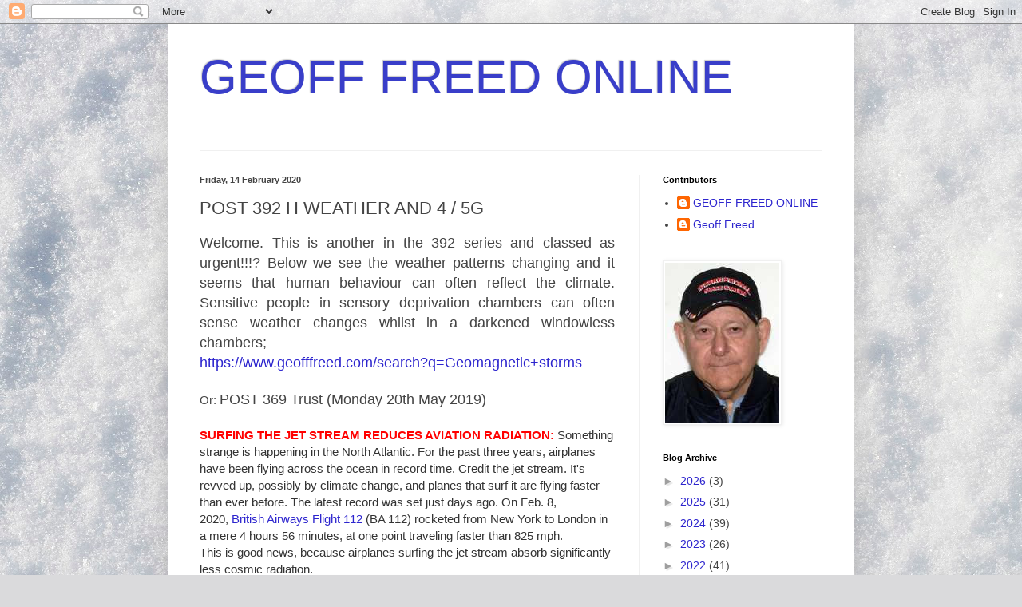

--- FILE ---
content_type: text/html; charset=UTF-8
request_url: http://www.geofffreed.com/2020/02/post-392-h-weather-and-4-5g.html
body_size: 21871
content:
<!DOCTYPE html>
<html class='v2' dir='ltr' lang='en-GB'>
<head>
<link href='https://www.blogger.com/static/v1/widgets/335934321-css_bundle_v2.css' rel='stylesheet' type='text/css'/>
<meta content='width=1100' name='viewport'/>
<meta content='text/html; charset=UTF-8' http-equiv='Content-Type'/>
<meta content='blogger' name='generator'/>
<link href='http://www.geofffreed.com/favicon.ico' rel='icon' type='image/x-icon'/>
<link href='http://www.geofffreed.com/2020/02/post-392-h-weather-and-4-5g.html' rel='canonical'/>
<link rel="alternate" type="application/atom+xml" title="GEOFF FREED ONLINE - Atom" href="http://www.geofffreed.com/feeds/posts/default" />
<link rel="alternate" type="application/rss+xml" title="GEOFF FREED ONLINE - RSS" href="http://www.geofffreed.com/feeds/posts/default?alt=rss" />
<link rel="service.post" type="application/atom+xml" title="GEOFF FREED ONLINE - Atom" href="https://www.blogger.com/feeds/126861227358502298/posts/default" />

<link rel="alternate" type="application/atom+xml" title="GEOFF FREED ONLINE - Atom" href="http://www.geofffreed.com/feeds/5247628269539769174/comments/default" />
<!--Can't find substitution for tag [blog.ieCssRetrofitLinks]-->
<link href='https://blogger.googleusercontent.com/img/b/R29vZ2xl/AVvXsEgB3rYk95gLdepvaEOTzuM5iZTuE82Pi0WYMesWRbhYy9gNlWUWxifXxQ6pIJH8KRtt2NVVeCcvsdG9A35u5DOFouuXMn-uE6gonbX0E0i7D2h5W8gZ3dau-vuOOn8KqmX4_01Uh_bZDnj3/s320/A+96.jpg' rel='image_src'/>
<meta content='http://www.geofffreed.com/2020/02/post-392-h-weather-and-4-5g.html' property='og:url'/>
<meta content='POST 392  H  WEATHER AND 4 / 5G' property='og:title'/>
<meta content=' Welcome. This is another in the 392 series and classed as urgent!!!? Below we see the weather patterns changing and it seems that human beh...' property='og:description'/>
<meta content='https://blogger.googleusercontent.com/img/b/R29vZ2xl/AVvXsEgB3rYk95gLdepvaEOTzuM5iZTuE82Pi0WYMesWRbhYy9gNlWUWxifXxQ6pIJH8KRtt2NVVeCcvsdG9A35u5DOFouuXMn-uE6gonbX0E0i7D2h5W8gZ3dau-vuOOn8KqmX4_01Uh_bZDnj3/w1200-h630-p-k-no-nu/A+96.jpg' property='og:image'/>
<title>GEOFF FREED ONLINE: POST 392  H  WEATHER AND 4 / 5G</title>
<style id='page-skin-1' type='text/css'><!--
/*
-----------------------------------------------
Blogger Template Style
Name:     Simple
Designer: Blogger
URL:      www.blogger.com
----------------------------------------------- */
/* Content
----------------------------------------------- */
body {
font: normal normal 14px Arial, Tahoma, Helvetica, FreeSans, sans-serif;
color: #444444;
background: #dadadc url(//themes.googleusercontent.com/image?id=1H4RPagP3NxwlkCrVuQKUYUd5snXvaKTagGtkdgXEgve0VpSn-G5s8eBYdMsiQzVSvRpe) no-repeat fixed top center /* Credit: A330Pilot (http://www.istockphoto.com/googleimages.php?id=5906800&platform=blogger) */;
padding: 0 40px 40px 40px;
}
html body .region-inner {
min-width: 0;
max-width: 100%;
width: auto;
}
h2 {
font-size: 22px;
}
a:link {
text-decoration:none;
color: #2d25ce;
}
a:visited {
text-decoration:none;
color: #909090;
}
a:hover {
text-decoration:underline;
color: #583fff;
}
.body-fauxcolumn-outer .fauxcolumn-inner {
background: transparent none repeat scroll top left;
_background-image: none;
}
.body-fauxcolumn-outer .cap-top {
position: absolute;
z-index: 1;
height: 400px;
width: 100%;
}
.body-fauxcolumn-outer .cap-top .cap-left {
width: 100%;
background: transparent none repeat-x scroll top left;
_background-image: none;
}
.content-outer {
-moz-box-shadow: 0 0 40px rgba(0, 0, 0, .15);
-webkit-box-shadow: 0 0 5px rgba(0, 0, 0, .15);
-goog-ms-box-shadow: 0 0 10px #333333;
box-shadow: 0 0 40px rgba(0, 0, 0, .15);
margin-bottom: 1px;
}
.content-inner {
padding: 10px 10px;
}
.content-inner {
background-color: #ffffff;
}
/* Header
----------------------------------------------- */
.header-outer {
background: transparent none repeat-x scroll 0 -400px;
_background-image: none;
}
.Header h1 {
font: normal normal 60px Arial, Tahoma, Helvetica, FreeSans, sans-serif;
color: #393ec9;
text-shadow: -1px -1px 1px rgba(0, 0, 0, .2);
}
.Header h1 a {
color: #393ec9;
}
.Header .description {
font-size: 140%;
color: #818181;
}
.header-inner .Header .titlewrapper {
padding: 22px 30px;
}
.header-inner .Header .descriptionwrapper {
padding: 0 30px;
}
/* Tabs
----------------------------------------------- */
.tabs-inner .section:first-child {
border-top: 1px solid #f0f0f0;
}
.tabs-inner .section:first-child ul {
margin-top: -1px;
border-top: 1px solid #f0f0f0;
border-left: 0 solid #f0f0f0;
border-right: 0 solid #f0f0f0;
}
.tabs-inner .widget ul {
background: #f7f7f7 url(https://resources.blogblog.com/blogblog/data/1kt/simple/gradients_light.png) repeat-x scroll 0 -800px;
_background-image: none;
border-bottom: 1px solid #f0f0f0;
margin-top: 0;
margin-left: -30px;
margin-right: -30px;
}
.tabs-inner .widget li a {
display: inline-block;
padding: .6em 1em;
font: normal normal 14px Arial, Tahoma, Helvetica, FreeSans, sans-serif;
color: #9f9f9f;
border-left: 1px solid #ffffff;
border-right: 1px solid #f0f0f0;
}
.tabs-inner .widget li:first-child a {
border-left: none;
}
.tabs-inner .widget li.selected a, .tabs-inner .widget li a:hover {
color: #000000;
background-color: #f0f0f0;
text-decoration: none;
}
/* Columns
----------------------------------------------- */
.main-outer {
border-top: 0 solid #f0f0f0;
}
.fauxcolumn-left-outer .fauxcolumn-inner {
border-right: 1px solid #f0f0f0;
}
.fauxcolumn-right-outer .fauxcolumn-inner {
border-left: 1px solid #f0f0f0;
}
/* Headings
----------------------------------------------- */
div.widget > h2,
div.widget h2.title {
margin: 0 0 1em 0;
font: normal bold 11px Arial, Tahoma, Helvetica, FreeSans, sans-serif;
color: #000000;
}
/* Widgets
----------------------------------------------- */
.widget .zippy {
color: #9f9f9f;
text-shadow: 2px 2px 1px rgba(0, 0, 0, .1);
}
.widget .popular-posts ul {
list-style: none;
}
/* Posts
----------------------------------------------- */
h2.date-header {
font: normal bold 11px Arial, Tahoma, Helvetica, FreeSans, sans-serif;
}
.date-header span {
background-color: transparent;
color: #444444;
padding: inherit;
letter-spacing: inherit;
margin: inherit;
}
.main-inner {
padding-top: 30px;
padding-bottom: 30px;
}
.main-inner .column-center-inner {
padding: 0 15px;
}
.main-inner .column-center-inner .section {
margin: 0 15px;
}
.post {
margin: 0 0 25px 0;
}
h3.post-title, .comments h4 {
font: normal normal 22px Arial, Tahoma, Helvetica, FreeSans, sans-serif;
margin: .75em 0 0;
}
.post-body {
font-size: 110%;
line-height: 1.4;
position: relative;
}
.post-body img, .post-body .tr-caption-container, .Profile img, .Image img,
.BlogList .item-thumbnail img {
padding: 2px;
background: #ffffff;
border: 1px solid #f0f0f0;
-moz-box-shadow: 1px 1px 5px rgba(0, 0, 0, .1);
-webkit-box-shadow: 1px 1px 5px rgba(0, 0, 0, .1);
box-shadow: 1px 1px 5px rgba(0, 0, 0, .1);
}
.post-body img, .post-body .tr-caption-container {
padding: 5px;
}
.post-body .tr-caption-container {
color: #444444;
}
.post-body .tr-caption-container img {
padding: 0;
background: transparent;
border: none;
-moz-box-shadow: 0 0 0 rgba(0, 0, 0, .1);
-webkit-box-shadow: 0 0 0 rgba(0, 0, 0, .1);
box-shadow: 0 0 0 rgba(0, 0, 0, .1);
}
.post-header {
margin: 0 0 1.5em;
line-height: 1.6;
font-size: 90%;
}
.post-footer {
margin: 20px -2px 0;
padding: 5px 10px;
color: #737373;
background-color: #fbfbfb;
border-bottom: 1px solid #f0f0f0;
line-height: 1.6;
font-size: 90%;
}
#comments .comment-author {
padding-top: 1.5em;
border-top: 1px solid #f0f0f0;
background-position: 0 1.5em;
}
#comments .comment-author:first-child {
padding-top: 0;
border-top: none;
}
.avatar-image-container {
margin: .2em 0 0;
}
#comments .avatar-image-container img {
border: 1px solid #f0f0f0;
}
/* Comments
----------------------------------------------- */
.comments .comments-content .icon.blog-author {
background-repeat: no-repeat;
background-image: url([data-uri]);
}
.comments .comments-content .loadmore a {
border-top: 1px solid #9f9f9f;
border-bottom: 1px solid #9f9f9f;
}
.comments .comment-thread.inline-thread {
background-color: #fbfbfb;
}
.comments .continue {
border-top: 2px solid #9f9f9f;
}
/* Accents
---------------------------------------------- */
.section-columns td.columns-cell {
border-left: 1px solid #f0f0f0;
}
.blog-pager {
background: transparent none no-repeat scroll top center;
}
.blog-pager-older-link, .home-link,
.blog-pager-newer-link {
background-color: #ffffff;
padding: 5px;
}
.footer-outer {
border-top: 0 dashed #bbbbbb;
}
/* Mobile
----------------------------------------------- */
body.mobile  {
background-size: auto;
}
.mobile .body-fauxcolumn-outer {
background: transparent none repeat scroll top left;
}
.mobile .body-fauxcolumn-outer .cap-top {
background-size: 100% auto;
}
.mobile .content-outer {
-webkit-box-shadow: 0 0 3px rgba(0, 0, 0, .15);
box-shadow: 0 0 3px rgba(0, 0, 0, .15);
}
.mobile .tabs-inner .widget ul {
margin-left: 0;
margin-right: 0;
}
.mobile .post {
margin: 0;
}
.mobile .main-inner .column-center-inner .section {
margin: 0;
}
.mobile .date-header span {
padding: 0.1em 10px;
margin: 0 -10px;
}
.mobile h3.post-title {
margin: 0;
}
.mobile .blog-pager {
background: transparent none no-repeat scroll top center;
}
.mobile .footer-outer {
border-top: none;
}
.mobile .main-inner, .mobile .footer-inner {
background-color: #ffffff;
}
.mobile-index-contents {
color: #444444;
}
.mobile-link-button {
background-color: #2d25ce;
}
.mobile-link-button a:link, .mobile-link-button a:visited {
color: #ffffff;
}
.mobile .tabs-inner .section:first-child {
border-top: none;
}
.mobile .tabs-inner .PageList .widget-content {
background-color: #f0f0f0;
color: #000000;
border-top: 1px solid #f0f0f0;
border-bottom: 1px solid #f0f0f0;
}
.mobile .tabs-inner .PageList .widget-content .pagelist-arrow {
border-left: 1px solid #f0f0f0;
}

--></style>
<style id='template-skin-1' type='text/css'><!--
body {
min-width: 860px;
}
.content-outer, .content-fauxcolumn-outer, .region-inner {
min-width: 860px;
max-width: 860px;
_width: 860px;
}
.main-inner .columns {
padding-left: 0px;
padding-right: 260px;
}
.main-inner .fauxcolumn-center-outer {
left: 0px;
right: 260px;
/* IE6 does not respect left and right together */
_width: expression(this.parentNode.offsetWidth -
parseInt("0px") -
parseInt("260px") + 'px');
}
.main-inner .fauxcolumn-left-outer {
width: 0px;
}
.main-inner .fauxcolumn-right-outer {
width: 260px;
}
.main-inner .column-left-outer {
width: 0px;
right: 100%;
margin-left: -0px;
}
.main-inner .column-right-outer {
width: 260px;
margin-right: -260px;
}
#layout {
min-width: 0;
}
#layout .content-outer {
min-width: 0;
width: 800px;
}
#layout .region-inner {
min-width: 0;
width: auto;
}
body#layout div.add_widget {
padding: 8px;
}
body#layout div.add_widget a {
margin-left: 32px;
}
--></style>
<style>
    body {background-image:url(\/\/themes.googleusercontent.com\/image?id=1H4RPagP3NxwlkCrVuQKUYUd5snXvaKTagGtkdgXEgve0VpSn-G5s8eBYdMsiQzVSvRpe);}
    
@media (max-width: 200px) { body {background-image:url(\/\/themes.googleusercontent.com\/image?id=1H4RPagP3NxwlkCrVuQKUYUd5snXvaKTagGtkdgXEgve0VpSn-G5s8eBYdMsiQzVSvRpe&options=w200);}}
@media (max-width: 400px) and (min-width: 201px) { body {background-image:url(\/\/themes.googleusercontent.com\/image?id=1H4RPagP3NxwlkCrVuQKUYUd5snXvaKTagGtkdgXEgve0VpSn-G5s8eBYdMsiQzVSvRpe&options=w400);}}
@media (max-width: 800px) and (min-width: 401px) { body {background-image:url(\/\/themes.googleusercontent.com\/image?id=1H4RPagP3NxwlkCrVuQKUYUd5snXvaKTagGtkdgXEgve0VpSn-G5s8eBYdMsiQzVSvRpe&options=w800);}}
@media (max-width: 1200px) and (min-width: 801px) { body {background-image:url(\/\/themes.googleusercontent.com\/image?id=1H4RPagP3NxwlkCrVuQKUYUd5snXvaKTagGtkdgXEgve0VpSn-G5s8eBYdMsiQzVSvRpe&options=w1200);}}
/* Last tag covers anything over one higher than the previous max-size cap. */
@media (min-width: 1201px) { body {background-image:url(\/\/themes.googleusercontent.com\/image?id=1H4RPagP3NxwlkCrVuQKUYUd5snXvaKTagGtkdgXEgve0VpSn-G5s8eBYdMsiQzVSvRpe&options=w1600);}}
  </style>
<link href='https://www.blogger.com/dyn-css/authorization.css?targetBlogID=126861227358502298&amp;zx=89055d96-7f96-447e-9770-6faf9ad76f38' media='none' onload='if(media!=&#39;all&#39;)media=&#39;all&#39;' rel='stylesheet'/><noscript><link href='https://www.blogger.com/dyn-css/authorization.css?targetBlogID=126861227358502298&amp;zx=89055d96-7f96-447e-9770-6faf9ad76f38' rel='stylesheet'/></noscript>
<meta name='google-adsense-platform-account' content='ca-host-pub-1556223355139109'/>
<meta name='google-adsense-platform-domain' content='blogspot.com'/>

</head>
<body class='loading variant-pale'>
<div class='navbar section' id='navbar' name='Navbar'><div class='widget Navbar' data-version='1' id='Navbar1'><script type="text/javascript">
    function setAttributeOnload(object, attribute, val) {
      if(window.addEventListener) {
        window.addEventListener('load',
          function(){ object[attribute] = val; }, false);
      } else {
        window.attachEvent('onload', function(){ object[attribute] = val; });
      }
    }
  </script>
<div id="navbar-iframe-container"></div>
<script type="text/javascript" src="https://apis.google.com/js/platform.js"></script>
<script type="text/javascript">
      gapi.load("gapi.iframes:gapi.iframes.style.bubble", function() {
        if (gapi.iframes && gapi.iframes.getContext) {
          gapi.iframes.getContext().openChild({
              url: 'https://www.blogger.com/navbar/126861227358502298?po\x3d5247628269539769174\x26origin\x3dhttp://www.geofffreed.com',
              where: document.getElementById("navbar-iframe-container"),
              id: "navbar-iframe"
          });
        }
      });
    </script><script type="text/javascript">
(function() {
var script = document.createElement('script');
script.type = 'text/javascript';
script.src = '//pagead2.googlesyndication.com/pagead/js/google_top_exp.js';
var head = document.getElementsByTagName('head')[0];
if (head) {
head.appendChild(script);
}})();
</script>
</div></div>
<div class='body-fauxcolumns'>
<div class='fauxcolumn-outer body-fauxcolumn-outer'>
<div class='cap-top'>
<div class='cap-left'></div>
<div class='cap-right'></div>
</div>
<div class='fauxborder-left'>
<div class='fauxborder-right'></div>
<div class='fauxcolumn-inner'>
</div>
</div>
<div class='cap-bottom'>
<div class='cap-left'></div>
<div class='cap-right'></div>
</div>
</div>
</div>
<div class='content'>
<div class='content-fauxcolumns'>
<div class='fauxcolumn-outer content-fauxcolumn-outer'>
<div class='cap-top'>
<div class='cap-left'></div>
<div class='cap-right'></div>
</div>
<div class='fauxborder-left'>
<div class='fauxborder-right'></div>
<div class='fauxcolumn-inner'>
</div>
</div>
<div class='cap-bottom'>
<div class='cap-left'></div>
<div class='cap-right'></div>
</div>
</div>
</div>
<div class='content-outer'>
<div class='content-cap-top cap-top'>
<div class='cap-left'></div>
<div class='cap-right'></div>
</div>
<div class='fauxborder-left content-fauxborder-left'>
<div class='fauxborder-right content-fauxborder-right'></div>
<div class='content-inner'>
<header>
<div class='header-outer'>
<div class='header-cap-top cap-top'>
<div class='cap-left'></div>
<div class='cap-right'></div>
</div>
<div class='fauxborder-left header-fauxborder-left'>
<div class='fauxborder-right header-fauxborder-right'></div>
<div class='region-inner header-inner'>
<div class='header section' id='header' name='Header'><div class='widget Header' data-version='1' id='Header1'>
<div id='header-inner'>
<div class='titlewrapper'>
<h1 class='title'>
<a href='http://www.geofffreed.com/'>
GEOFF FREED ONLINE
</a>
</h1>
</div>
<div class='descriptionwrapper'>
<p class='description'><span>
</span></p>
</div>
</div>
</div></div>
</div>
</div>
<div class='header-cap-bottom cap-bottom'>
<div class='cap-left'></div>
<div class='cap-right'></div>
</div>
</div>
</header>
<div class='tabs-outer'>
<div class='tabs-cap-top cap-top'>
<div class='cap-left'></div>
<div class='cap-right'></div>
</div>
<div class='fauxborder-left tabs-fauxborder-left'>
<div class='fauxborder-right tabs-fauxborder-right'></div>
<div class='region-inner tabs-inner'>
<div class='tabs no-items section' id='crosscol' name='Cross-column'></div>
<div class='tabs no-items section' id='crosscol-overflow' name='Cross-Column 2'></div>
</div>
</div>
<div class='tabs-cap-bottom cap-bottom'>
<div class='cap-left'></div>
<div class='cap-right'></div>
</div>
</div>
<div class='main-outer'>
<div class='main-cap-top cap-top'>
<div class='cap-left'></div>
<div class='cap-right'></div>
</div>
<div class='fauxborder-left main-fauxborder-left'>
<div class='fauxborder-right main-fauxborder-right'></div>
<div class='region-inner main-inner'>
<div class='columns fauxcolumns'>
<div class='fauxcolumn-outer fauxcolumn-center-outer'>
<div class='cap-top'>
<div class='cap-left'></div>
<div class='cap-right'></div>
</div>
<div class='fauxborder-left'>
<div class='fauxborder-right'></div>
<div class='fauxcolumn-inner'>
</div>
</div>
<div class='cap-bottom'>
<div class='cap-left'></div>
<div class='cap-right'></div>
</div>
</div>
<div class='fauxcolumn-outer fauxcolumn-left-outer'>
<div class='cap-top'>
<div class='cap-left'></div>
<div class='cap-right'></div>
</div>
<div class='fauxborder-left'>
<div class='fauxborder-right'></div>
<div class='fauxcolumn-inner'>
</div>
</div>
<div class='cap-bottom'>
<div class='cap-left'></div>
<div class='cap-right'></div>
</div>
</div>
<div class='fauxcolumn-outer fauxcolumn-right-outer'>
<div class='cap-top'>
<div class='cap-left'></div>
<div class='cap-right'></div>
</div>
<div class='fauxborder-left'>
<div class='fauxborder-right'></div>
<div class='fauxcolumn-inner'>
</div>
</div>
<div class='cap-bottom'>
<div class='cap-left'></div>
<div class='cap-right'></div>
</div>
</div>
<!-- corrects IE6 width calculation -->
<div class='columns-inner'>
<div class='column-center-outer'>
<div class='column-center-inner'>
<div class='main section' id='main' name='Main'><div class='widget Blog' data-version='1' id='Blog1'>
<div class='blog-posts hfeed'>

          <div class="date-outer">
        
<h2 class='date-header'><span>Friday, 14 February 2020</span></h2>

          <div class="date-posts">
        
<div class='post-outer'>
<div class='post hentry uncustomized-post-template' itemprop='blogPost' itemscope='itemscope' itemtype='http://schema.org/BlogPosting'>
<meta content='https://blogger.googleusercontent.com/img/b/R29vZ2xl/AVvXsEgB3rYk95gLdepvaEOTzuM5iZTuE82Pi0WYMesWRbhYy9gNlWUWxifXxQ6pIJH8KRtt2NVVeCcvsdG9A35u5DOFouuXMn-uE6gonbX0E0i7D2h5W8gZ3dau-vuOOn8KqmX4_01Uh_bZDnj3/s320/A+96.jpg' itemprop='image_url'/>
<meta content='126861227358502298' itemprop='blogId'/>
<meta content='5247628269539769174' itemprop='postId'/>
<a name='5247628269539769174'></a>
<h3 class='post-title entry-title' itemprop='name'>
POST 392  H  WEATHER AND 4 / 5G
</h3>
<div class='post-header'>
<div class='post-header-line-1'></div>
</div>
<div class='post-body entry-content' id='post-body-5247628269539769174' itemprop='description articleBody'>
<div style="text-align: justify;">
<span style="font-size: large;">Welcome. This is another in the 392 series and classed as urgent!!!? Below we see the weather patterns changing and it seems that human behaviour&nbsp;can often reflect the climate. Sensitive people in sensory deprivation chambers can often sense weather changes whilst in a darkened windowless chambers;</span></div>
<div style="text-align: justify;">
<span style="font-size: large; text-align: start;"><a href="https://www.geofffreed.com/search?q=Geomagnetic+storms" style="text-align: start;">https://www.geofffreed.com/search?q=Geomagnetic+storms</a></span></div>
<div style="text-align: justify;">
<br /></div>
<div style="text-align: justify;">
Or: <span style="color: #444444; font-size: large;">POST 369 Trust (Monday 20th May 2019)</span></div>
<br />
<div style="background: white;">
<strong><span style="color: red; font-family: &quot;arial&quot;; font-size: 11.5pt;">SURFING THE JET STREAM REDUCES AVIATION RADIATION:&nbsp;</span></strong><span style="color: #333333; font-family: &quot;arial&quot;; font-size: 11.5pt;">Something strange is happening in the </span><st1:place><span style="color: #333333; font-family: &quot;arial&quot;; font-size: 11.5pt;">North Atlantic</span></st1:place><span style="color: #333333; font-family: &quot;arial&quot;; font-size: 11.5pt;">. For the past three years, airplanes have been flying across the ocean in record time. Credit the jet stream. It's revved up, possibly by climate change, and planes that surf it are flying faster than ever before. The latest record was set just days ago. On </span><st1:date day="8" month="2" year="2020"><span style="color: #333333; font-family: &quot;arial&quot;; font-size: 11.5pt;">Feb. 8, 2020</span></st1:date><span style="color: #333333; font-family: &quot;arial&quot;; font-size: 11.5pt;">,&nbsp;<a href="https://www.flightradar24.com/data/flights/ba112#23cda523">British Airways Flight 112</a>&nbsp;(BA 112) rocketed from </span><st1:state><st1:place><span style="color: #333333; font-family: &quot;arial&quot;; font-size: 11.5pt;">New York</span></st1:place></st1:state><span style="color: #333333; font-family: &quot;arial&quot;; font-size: 11.5pt;"> to </span><st1:city><st1:place><span style="color: #333333; font-family: &quot;arial&quot;; font-size: 11.5pt;">London</span></st1:place></st1:city><span style="color: #333333; font-family: &quot;arial&quot;; font-size: 11.5pt;"> in a mere 4 hours 56 minutes, at one point traveling faster than 825 mph.<o:p></o:p></span></div>
<div style="background: white;">
<span style="color: #333333; font-family: &quot;arial&quot;; font-size: 11.5pt;">This is good news, because airplanes surfing the jet stream absorb significantly less cosmic radiation.<o:p></o:p></span></div>
<div class="MsoNormal" style="text-align: center;">
<div class="separator" style="clear: both; text-align: center;">
<a href="https://blogger.googleusercontent.com/img/b/R29vZ2xl/AVvXsEgB3rYk95gLdepvaEOTzuM5iZTuE82Pi0WYMesWRbhYy9gNlWUWxifXxQ6pIJH8KRtt2NVVeCcvsdG9A35u5DOFouuXMn-uE6gonbX0E0i7D2h5W8gZ3dau-vuOOn8KqmX4_01Uh_bZDnj3/s1600/A+96.jpg" imageanchor="1" style="margin-left: 1em; margin-right: 1em;"><img border="0" data-original-height="412" data-original-width="520" height="253" src="https://blogger.googleusercontent.com/img/b/R29vZ2xl/AVvXsEgB3rYk95gLdepvaEOTzuM5iZTuE82Pi0WYMesWRbhYy9gNlWUWxifXxQ6pIJH8KRtt2NVVeCcvsdG9A35u5DOFouuXMn-uE6gonbX0E0i7D2h5W8gZ3dau-vuOOn8KqmX4_01Uh_bZDnj3/s320/A+96.jpg" width="320" /></a></div>
</div>
<div class="MsoNormal">
<span style="background: white; color: #666666; font-family: &quot;arial&quot;; font-size: 8.5pt;">&nbsp; &nbsp; &nbsp; &nbsp; &nbsp; &nbsp; &nbsp; &nbsp; &nbsp; &nbsp; &nbsp; &nbsp; &nbsp; Top)The flight path of British Aiways 112 and (Bottom) the transatlantic jet stream on </span><st1:date day="8" month="2" year="2020"><span style="background: white; color: #666666; font-family: &quot;arial&quot;; font-size: 8.5pt;">Feb. 8, 2020</span></st1:date><span style="background: white; color: #666666; font-family: &quot;arial&quot;; font-size: 8.5pt;">. Credit:&nbsp;</span><br />
<span style="background: white; font-family: &quot;arial&quot;; font-size: 8.5pt; text-align: -webkit-center;">&nbsp; &nbsp; &nbsp; &nbsp; &nbsp; &nbsp; &nbsp; &nbsp; &nbsp; &nbsp; &nbsp; &nbsp; &nbsp; &nbsp; &nbsp; &nbsp; &nbsp; &nbsp; &nbsp; &nbsp; &nbsp; &nbsp; &nbsp; &nbsp; &nbsp; &nbsp; &nbsp; &nbsp; &nbsp; &nbsp; &nbsp; &nbsp; &nbsp; &nbsp; &nbsp; &nbsp; &nbsp; &nbsp; &nbsp; &nbsp; &nbsp; &nbsp; Credit:Flight Radar24.com</span><br />
<div style="background: white;">
<span style="color: #333333; font-family: &quot;arial&quot;; font-size: 11.5pt;">Researchers have long known that air travelers are exposed to&nbsp;<a href="https://home.cern/science/physics/cosmic-rays-particles-outer-space">cosmic rays</a>. At typical cruising&nbsp;</span></div>
<div style="background: white;">
<span style="color: #333333; font-family: &quot;arial&quot;; font-size: 11.5pt;">altitudes, passengers absorb 50 to 100 times more radiation than they would at sea level. This has led the International Commission on Radiological Protection (ICRP) to classify pilots and flight attendants as occupational radiation workers.<o:p></o:p></span></div>
<div style="background: white;">
<span style="color: #333333; font-family: &quot;arial&quot;; font-size: 11.5pt;">The jet stream can reduce this exposure. By propelling the passengers of BA 112 across the </span><st1:place><span style="color: #333333; font-family: &quot;arial&quot;; font-size: 11.5pt;">Atlantic</span></st1:place><span style="color: #333333; font-family: &quot;arial&quot;; font-size: 11.5pt;"> at record speed, the jet stream lowered their dose by about 30%. Two Virgin Atlantic flights following close behind the British Airways Boeing 747 experienced similar reductions.<o:p></o:p></span></div>
<div style="background: white;">
<span style="color: #333333; font-family: &quot;arial&quot;; font-size: 11.5pt;">These conclusions are based on&nbsp;<a href="https://spaceweatherarchive.com/2018/06/15/what-is-e-rad/">E-RAD</a>, a new model for aviation radiation. Since 2015, we (Spaceweather.com and the students of Earth to Sky Calculus) have been collecting X-ray, gamma-ray, and neutron radiation data onboard airplanes.&nbsp;<a href="https://spaceweatherarchive.com/2018/10/04/rads-on-a-plane-new-results/">Our database</a>&nbsp;contains more than 25,000 radiation measurements over 27 countries, 5 continents, and 2 oceans. E-RAD uses these measurements to predict dose rates on flights anywhere in the world.</span></div>
<div class="separator" style="clear: both; text-align: center;">
<a href="https://blogger.googleusercontent.com/img/b/R29vZ2xl/AVvXsEjFBZrAHGsaqo40WCnA7l0d_Bnh0BBdhV34w1VLI6M5VuFoKAyN45-FmxqqJDAicAZtfHn6nQAGhNukVGh9sFb-5PNWA_mSkiRcW8Qf_IC0NShR-pANMQMDBV0SXGwXUoF7QELdrcFu31ln/s1600/A+97.png" imageanchor="1" style="margin-left: 1em; margin-right: 1em;"><img border="0" data-original-height="381" data-original-width="520" height="234" src="https://blogger.googleusercontent.com/img/b/R29vZ2xl/AVvXsEjFBZrAHGsaqo40WCnA7l0d_Bnh0BBdhV34w1VLI6M5VuFoKAyN45-FmxqqJDAicAZtfHn6nQAGhNukVGh9sFb-5PNWA_mSkiRcW8Qf_IC0NShR-pANMQMDBV0SXGwXUoF7QELdrcFu31ln/s320/A+97.png" width="320" /></a></div>
<div style="background: white;">
<span style="color: #333333; font-family: &quot;arial&quot;; font-size: 11.5pt;">British Airways flies from </span><st1:state><st1:place><span style="color: #333333; font-family: &quot;arial&quot;; font-size: 11.5pt;">New York</span></st1:place></st1:state><span style="color: #333333; font-family: &quot;arial&quot;; font-size: 11.5pt;"> to </span><st1:city><st1:place><span style="color: #333333; font-family: &quot;arial&quot;; font-size: 11.5pt;">London</span></st1:place></st1:city><span style="color: #333333; font-family: &quot;arial&quot;; font-size: 11.5pt;"> every day. We applied E-RAD to Flight 112 on several dates, comparing dosages on Feb. 8th, when the plane surfed the jet stream, to nearby dates when it didn&#8217;t. Surfing the jet stream shaved </span><st1:time hour="9" minute="54"><span style="color: #333333; font-family: &quot;arial&quot;; font-size: 11.5pt;">6 to 10</span></st1:time><span style="color: #333333; font-family: &quot;arial&quot;; font-size: 11.5pt;"> uSv (<a href="https://en.wikipedia.org/wiki/Sievert">microSieverts</a>) off the total radiation dose, a reduction equivalent to about 1 dental X-ray.<o:p></o:p></span></div>
<div style="background: white;">
<span style="color: #333333; font-family: &quot;arial&quot;; font-size: 11.5pt;">It&#8217;s not all good news, though. The jet stream can cause trouble. An active, fast-moving jet stream is often filled with turbulence, making flights miserable for buckled-in passengers. Planes dodging the rough air can actually increase their flight times, boosting cosmic ray exposure instead of reducing it.<o:p></o:p></span></div>
<div style="background: white;">
<span style="color: #333333; font-family: &quot;arial&quot;; font-size: 11.5pt;">Oh, and did you want to go home? Passengers returning to </span><st1:state><st1:place><span style="color: #333333; font-family: &quot;arial&quot;; font-size: 11.5pt;">New York</span></st1:place></st1:state><span style="color: #333333; font-family: &quot;arial&quot;; font-size: 11.5pt;"> from </span><st1:city><st1:place><span style="color: #333333; font-family: &quot;arial&quot;; font-size: 11.5pt;">London</span></st1:place></st1:city><span style="color: #333333; font-family: &quot;arial&quot;; font-size: 11.5pt;"> have to cross the </span><st1:place><span style="color: #333333; font-family: &quot;arial&quot;; font-size: 11.5pt;">Atlantic</span></st1:place><span style="color: #333333; font-family: &quot;arial&quot;; font-size: 11.5pt;">&nbsp;<em>against</em>&nbsp;the jet stream. Their flights will be slower, increasing exposure time. Indeed, we calculated the radiation exposure for British Airways flight 177 on Feb 8th, which flew in the opposite direction, from </span><st1:city><st1:place><span style="color: #333333; font-family: &quot;arial&quot;; font-size: 11.5pt;">London</span></st1:place></st1:city><span style="color: #333333; font-family: &quot;arial&quot;; font-size: 11.5pt;"> to </span><st1:state><st1:place><span style="color: #333333; font-family: &quot;arial&quot;; font-size: 11.5pt;">New York</span></st1:place></st1:state><span style="color: #333333; font-family: &quot;arial&quot;; font-size: 11.5pt;">. Passengers onboard that aircraft received double the dosage: 34.4 uSv (</span><st1:city><st1:place><span style="color: #333333; font-family: &quot;arial&quot;; font-size: 11.5pt;">London</span></st1:place></st1:city><span style="color: #333333; font-family: &quot;arial&quot;; font-size: 11.5pt;"> to </span><st1:state><st1:place><span style="color: #333333; font-family: &quot;arial&quot;; font-size: 11.5pt;">New York</span></st1:place></st1:state><span style="color: #333333; font-family: &quot;arial&quot;; font-size: 11.5pt;">) instead of the 17.7 uSv (</span><st1:state><st1:place><span style="color: #333333; font-family: &quot;arial&quot;; font-size: 11.5pt;">New York</span></st1:place></st1:state><span style="color: #333333; font-family: &quot;arial&quot;; font-size: 11.5pt;"> to </span><st1:city><st1:place><span style="color: #333333; font-family: &quot;arial&quot;; font-size: 11.5pt;">London</span></st1:place></st1:city><span style="color: #333333; font-family: &quot;arial&quot;; font-size: 11.5pt;">) received by passengers on the BA 112 flight earlier in the day.<o:p></o:p></span></div>
<div style="background: white;">
<span style="color: #333333; font-family: &quot;arial&quot;; font-size: 11.5pt;">Climate change research suggests that all of these effects will intensify in the years ahead.&nbsp;<a href="https://www.sciencedaily.com/releases/2016/02/160209223919.htm">A seminal study</a>&nbsp;in 2016 found that changes in atmospheric dynamics would increase round-trip times between </span><st1:city><st1:place><span style="color: #333333; font-family: &quot;arial&quot;; font-size: 11.5pt;">London</span></st1:place></st1:city><span style="color: #333333; font-family: &quot;arial&quot;; font-size: 11.5pt;"> and </span><st1:state><st1:place><span style="color: #333333; font-family: &quot;arial&quot;; font-size: 11.5pt;">New York</span></st1:place></st1:state><span style="color: #333333; font-family: &quot;arial&quot;; font-size: 11.5pt;"> despite the quickening jet stream. Unless you fly to </span><st1:city><st1:place><span style="color: #333333; font-family: &quot;arial&quot;; font-size: 11.5pt;">London</span></st1:place></st1:city><span style="color: #333333; font-family: &quot;arial&quot;; font-size: 11.5pt;">&nbsp;<em>and remain there</em>, you&#8217;re going to absorb more and more&nbsp;<a href="https://www.radsonaplane.com/">rads on a plane</a>.<o:p></o:p></span></div>
<div style="background: white;">
<strong><span style="color: #333333; font-family: &quot;arial&quot;; font-size: 11.5pt;">A sharable version of this story</span></strong><span style="color: #333333; font-family: &quot;arial&quot;; font-size: 11.5pt;">&nbsp;with more information is available&nbsp;<a href="https://spaceweatherarchive.com/2020/02/11/surfing-the-jet-stream-reduces-aviation-radiation/">here</a><o:p></o:p></span></div>
<div class="MsoNormal">
<o:p>&nbsp;(Courtesy spaceweather.com)</o:p><br />
<div style="text-align: center;">
<div class="separator" style="clear: both; text-align: center;">
<a href="https://blogger.googleusercontent.com/img/b/R29vZ2xl/AVvXsEhUHgvQuGZHJEO-jgNptn4GvLDbvBPBrCDFdIsvjFCCrAXbuLU7QlbxWsUGGwlQGXZMDnsuYxXeTJmGHl7BhWoSL4IzjlFUB6VrfOswa5wbDd-nvuGkPK3TCCD-Gab3ujW1vAGS19m63gj_/s1600/A+11.jpg" imageanchor="1" style="margin-left: 1em; margin-right: 1em;"><img border="0" data-original-height="501" data-original-width="890" height="180" src="https://blogger.googleusercontent.com/img/b/R29vZ2xl/AVvXsEhUHgvQuGZHJEO-jgNptn4GvLDbvBPBrCDFdIsvjFCCrAXbuLU7QlbxWsUGGwlQGXZMDnsuYxXeTJmGHl7BhWoSL4IzjlFUB6VrfOswa5wbDd-nvuGkPK3TCCD-Gab3ujW1vAGS19m63gj_/s320/A+11.jpg" width="320" /></a></div>
<o:p>Courtesy Market Watch</o:p><br />
<div class="MsoNormal">
<strong><span style="background: white; color: red; font-family: &quot;arial&quot;; font-size: 9.0pt;">NEW IAU STATEMENT ON SATELLITE MEGA-CONSTELLATIONS:&nbsp;</span></strong><span style="background: white; color: #333333; font-family: &quot;arial&quot;; font-size: 9.0pt;"><span style="text-align: -webkit-left;">The night sky is in
danger. This has been true for years as urban landscapes became increasingly
light-polluted. But now there's a new threat, one you can't escape by driving
into the countryside. It's the "mega-constellation." Companies are
planning to launch tens of thousands of internet satellites into low-Earth
orbit. The recent launch of just 240 SpaceX&nbsp;</span></span><a href="https://www.starlink.com/" style="text-align: -webkit-left;"><span style="background: white; font-family: &quot;arial&quot;; font-size: 9.0pt;">Starlink</span></a><span style="background: white; color: #333333; font-family: &quot;arial&quot;; font-size: 9.0pt;"><span style="text-align: -webkit-left;">&nbsp;satellites has already ruined many
astronomical observations.</span><o:p></o:p></span></div>
<div class="separator" style="clear: both; text-align: center;">
<a href="https://blogger.googleusercontent.com/img/b/R29vZ2xl/AVvXsEhOKsT8vJ9Kfx6tbwu0F3od-3OyvZrZFy4pyhdZvAkZ94XqhHy9lHCcJk6kNXeqho4M4VTvR0Kw_Q5EmwyGiKXXv8NS3RdVA31_4YOUw9dzPVUPbJFUDcxmsbxI_WtCZyEdg9OkM9vrbyDp/s1600/A++10.jpg" imageanchor="1" style="margin-left: 1em; margin-right: 1em;"><img border="0" data-original-height="471" data-original-width="520" height="289" src="https://blogger.googleusercontent.com/img/b/R29vZ2xl/AVvXsEhOKsT8vJ9Kfx6tbwu0F3od-3OyvZrZFy4pyhdZvAkZ94XqhHy9lHCcJk6kNXeqho4M4VTvR0Kw_Q5EmwyGiKXXv8NS3RdVA31_4YOUw9dzPVUPbJFUDcxmsbxI_WtCZyEdg9OkM9vrbyDp/s320/A++10.jpg" width="320" /></a></div>
<div class="MsoNormal">
<span style="background: white; color: #333333; font-family: &quot;arial&quot;; font-size: 9.0pt;"><o:p></o:p></span></div>
<div align="center" class="MsoNormal">
<strong><span style="background: white; color: #666666; font-family: &quot;arial&quot;; font-size: 6.5pt;">Above:</span></strong><span style="background: white; color: #666666; font-family: &quot;arial&quot;; font-size: 6.5pt;">&nbsp;Astronomers
at the Cerro Tololo Inter-American Observatory were trying to photograph nearby
galaxies when 19 Starlink satellites intervened. [</span><a href="https://www.forbes.com/sites/jonathanocallaghan/2019/11/18/this-is-not-coolastronomers-despair-as-spacex-starlink-train-ruins-observation-of-nearby-galaxies/#32c389126538"><span style="background: white; font-family: &quot;arial&quot;; font-size: 6.5pt;">Full Story</span></a><span style="background: white; color: #666666; font-family: &quot;arial&quot;; font-size: 6.5pt;">]<o:p></o:p></span></div>
<div class="MsoNormal" style="text-align: justify;">
<span style="background: white; color: #666666; font-family: &quot;arial&quot;; font-size: 6.5pt;"><br /></span></div>
This week the International Astronomical Union (IAU) issued&nbsp;<a href="https://www.iau.org/news/pressreleases/detail/iau2001/">a new press
release</a>&nbsp;describing the impact of satellite mega-constellations on
astronomy. IAU astronomers simulated 25,000 satellites similar in type to the
satellites of SpaceX, Amazon, and OneWeb, and here are their results:<o:p></o:p><br />
<div style="background: white; text-align: -webkit-left;">
<strong><span style="color: #333333; font-family: &quot;arial&quot;; font-size: 9.0pt;">1.&nbsp;</span></strong><span style="color: #333333; font-family: &quot;arial&quot;; font-size: 9.0pt;">The number of
satellites above the horizon at any given time would be between ~1500 and a few
thousand. Most will appear very close to the horizon, with only a relative few
passing directly overhead.<o:p></o:p></span></div>
<div style="background: white; text-align: -webkit-left;">
<strong><span style="color: #333333; font-family: &quot;arial&quot;; font-size: 9.0pt;">2.</span></strong><span style="color: #333333; font-family: &quot;arial&quot;; font-size: 9.0pt;">&nbsp;When the sun is
18 degrees below the horizon--that is, when the night becomes dark--the number
of illuminated satellites above the horizon would be around 1000. These numbers
will decrease during the hours around </span><st1:time hour="0" minute="0"><span style="color: #333333; font-family: &quot;arial&quot;; font-size: 9.0pt;">midnight</span></st1:time><span style="color: #333333; font-family: &quot;arial&quot;; font-size: 9.0pt;"> when many satellites
fall into Earth's shadow.<o:p></o:p></span></div>
<div class="MsoNormal">
<span style="background: white; color: #333333; font-family: &quot;arial&quot;; font-size: 9.0pt;"><o:p>





</o:p></span></div>
<div style="background: white; text-align: -webkit-left;">
<strong><span style="color: #333333; font-family: &quot;arial&quot;; font-size: 9.0pt;">3.</span></strong><span style="color: #333333; font-family: &quot;arial&quot;; font-size: 9.0pt;">&nbsp;At the moment it
is difficult to predict how many of the illuminated satellites will be visible
to the naked eye because of uncertainties in their reflectivity. Probably, the
vast majority will be too faint to see. This depends to some degree on
experiments such as those being carried out by SpaceX to&nbsp;<a href="https://www.nature.com/articles/d41586-020-00041-4">reduce the
reflectivity of their satellites</a>&nbsp;with different coatings.<o:p></o:p></span></div>
</div>
</div>
<div class="MsoNormal">
<div style="text-align: center;">
<br />
<div class="separator" style="clear: both; text-align: center;">
<a href="https://blogger.googleusercontent.com/img/b/R29vZ2xl/AVvXsEhJYVWelB6DEfVO3cOK56hcjTP_knIoeokiOJENR5KBAbeg7ahaneuUJutmGPfEzpT5Tie3pupQTzzFtCQ2LUYLPz65VdqOGKv2C35fRyqx8n4QK-vuW6h8syVNZmfz4tqKy5ytfARYRYol/s1600/A+10.jpg" imageanchor="1" style="margin-left: 1em; margin-right: 1em;"><img border="0" data-original-height="394" data-original-width="520" height="242" src="https://blogger.googleusercontent.com/img/b/R29vZ2xl/AVvXsEhJYVWelB6DEfVO3cOK56hcjTP_knIoeokiOJENR5KBAbeg7ahaneuUJutmGPfEzpT5Tie3pupQTzzFtCQ2LUYLPz65VdqOGKv2C35fRyqx8n4QK-vuW6h8syVNZmfz4tqKy5ytfARYRYol/s320/A+10.jpg" width="320" /></a></div>
<br />
<div align="center" class="MsoNormal" style="text-align: center;">
<strong><span style="background: white; color: #666666; font-family: &quot;arial&quot;; font-size: 6.5pt;">Above:&nbsp;</span></strong><span style="background: white; color: #666666; font-family: &quot;arial&quot;; font-size: 6.5pt;"><span style="-webkit-text-stroke-width: 0px; float: none; font-variant-caps: normal; font-variant-ligatures: normal; orphans: 2; text-align: -webkit-center; text-decoration-color: initial; text-decoration-style: initial; widows: 2; word-spacing: 0px;">Starlink satellites
photobomb the NGC 5353/4 galaxy group at Lowell Observatory [</span></span><a href="https://www.iau.org/public/images/detail/ann19035a/" style="-webkit-text-stroke-width: 0px; font-variant-caps: normal; font-variant-ligatures: normal; orphans: 2; text-align: -webkit-center; widows: 2; word-spacing: 0px;"><span style="background: white; font-family: &quot;arial&quot;; font-size: 6.5pt;">more</span></a><span style="background: white; color: #666666; font-family: &quot;arial&quot;; font-size: 6.5pt;"><span style="-webkit-text-stroke-width: 0px; float: none; font-variant-caps: normal; font-variant-ligatures: normal; orphans: 2; text-align: -webkit-center; text-decoration-color: initial; text-decoration-style: initial; widows: 2; word-spacing: 0px;">]</span><o:p></o:p></span></div>
<div style="text-align: justify;">
<div style="background: white;">
<strong><span style="color: #333333; font-family: &quot;arial&quot;; font-size: 9.0pt;">4.</span></strong><span style="color: #333333; font-family: &quot;arial&quot;; font-size: 9.0pt;">&nbsp;Even if most satellites are invisible to the naked
eye, mega-constellations pose a serious problem for professional astronomy. The
trails of these satellites are bright enough to saturate modern detectors on
large telescopes, and wide-field scientific astronomical observations will be
severely affected.<o:p></o:p></span></div>
<div style="background: white;">
<strong><span style="color: #333333; font-family: &quot;arial&quot;; font-size: 9.0pt;">5.</span></strong><span style="color: #333333; font-family: &quot;arial&quot;; font-size: 9.0pt;">&nbsp;The&nbsp;<a href="https://en.wikipedia.org/wiki/Vera_C._Rubin_Observatory">Vera C. Rubin
Observatory</a>&nbsp;currently under construction in </span><st1:country-region><st1:place><span style="color: #333333; font-family: &quot;arial&quot;; font-size: 9.0pt;">Chile</span></st1:place></st1:country-region><span style="color: #333333; font-family: &quot;arial&quot;; font-size: 9.0pt;"> will be particularly
hard-hit. The innovative observatory will scan large swaths of the sky, looking
for near-Earth asteroids, studying dark energy, and much more. According to the
IAU, up to 30% of the 30-second images during twilight hours will be affected.
In theory, the effects of the new satellites could be mitigated by accurately
predicting their orbits and interrupting observations, when necessary, during
their passage, but this is a burdensome procedure.<o:p></o:p></span></div>
<div style="-webkit-text-stroke-width: 0px; background: white; font-variant-caps: normal; font-variant-ligatures: normal; orphans: 2; text-align: -webkit-left; text-decoration-color: initial; text-decoration-style: initial; widows: 2; word-spacing: 0px;">
<span style="color: #333333; font-family: &quot;arial&quot;; font-size: 9.0pt;">There are no
international rules governing the brightness of orbiting manmade objects. Until
now, they didn't seem to be necessary. Mega-constellations, however, threaten
"the uncontaminated view of the night sky from dark places, which should
be considered a non-renounceable world human heritage," says the press
release. Therefore the IAU will present its findings at meetings of the UN
Committee for Peaceful Uses of Outer Space, bringing the attention of this
problem to world leaders.&nbsp; (Courtesy spaceweather.com)<o:p></o:p></span></div>
<div style="-webkit-text-stroke-width: 0px; background: white; font-variant-caps: normal; font-variant-ligatures: normal; orphans: 2; text-align: -webkit-left; text-decoration-color: initial; text-decoration-style: initial; widows: 2; word-spacing: 0px;">
<span style="color: #333333; font-family: &quot;arial&quot;; font-size: 9.0pt;"><br /></span></div>
<div style="background: white; orphans: 2; text-align: justify; text-decoration-color: initial; text-decoration-style: initial; widows: 2;">
<span style="color: #444444; font-size: large;"><span style="font-family: &quot;arial&quot;;">It is very important to protect our skies; we do not know exactly what they are putting up there and what they contain and their alleged purpose. For years governments&nbsp;and other 'authorities, Institution's and establishments' denied chemtrails so being forewarned is perhaps diligent.&nbsp;&nbsp;</span></span></div>
<div style="background: white; orphans: 2; text-align: justify; text-decoration-color: initial; text-decoration-style: initial; widows: 2;">
<div class="separator" style="clear: both; text-align: center;">
<a href="https://blogger.googleusercontent.com/img/b/R29vZ2xl/AVvXsEg8GZZg5Ls_snbD1sz3x_GDkoJxDLQmDJ1e_4VkBC-k6mMVjhT00v6dZoLNqxuyA3ComyLN479-Ww9ONCDDPTwvmxjVhAVCd-BX9ovF4JjSRdqiSxsBJw-H0W2d-YoIVDEoq6sOisLebLgj/s1600/A+12.png" imageanchor="1" style="margin-left: 1em; margin-right: 1em;"><img border="0" data-original-height="780" data-original-width="1107" height="225" src="https://blogger.googleusercontent.com/img/b/R29vZ2xl/AVvXsEg8GZZg5Ls_snbD1sz3x_GDkoJxDLQmDJ1e_4VkBC-k6mMVjhT00v6dZoLNqxuyA3ComyLN479-Ww9ONCDDPTwvmxjVhAVCd-BX9ovF4JjSRdqiSxsBJw-H0W2d-YoIVDEoq6sOisLebLgj/s320/A+12.png" width="320" /></a></div>
<div style="text-align: center;">
<span style="color: #444444; font-size: medium;"><span style="font-family: &quot;arial&quot;;">Courtesy Pinterest</span></span></div>
<div style="text-align: justify;">
<span style="color: #444444; font-size: medium;"><span style="font-family: &quot;arial&quot;;"></span></span></div>
<div class="MsoNormal">
<span style="font-size: large;"><a href="https://www.takebackyourpower.net/switzerland-environmental-agency-announces-moratorium-on-5g/">https://www.takebackyourpower.net/switzerland-environmental-agency-announces-moratorium-on-5g/</a></span><br />
<div class="separator" style="clear: both; text-align: center;">
<iframe allowfullscreen="" class="YOUTUBE-iframe-video" data-thumbnail-src="https://i.ytimg.com/vi/fukXUnLVCuE/0.jpg" frameborder="0" height="266" src="https://www.youtube.com/embed/fukXUnLVCuE?feature=player_embedded" width="320"></iframe></div>
<div style="text-align: justify;">
<span style="color: #444444; font-size: large;">This video above is important; originally Public&nbsp;Switched Telephone Network (PSTN) was developed for analogue landline telephone systems, the video goes into the 'switches, layers and signals' it is very clearly voiced and demonstrated, now the systems in almost every place is&nbsp;digitalis-ed.</span></div>
<div style="text-align: justify;">
<div class="separator" style="clear: both; text-align: center;">
<a href="https://blogger.googleusercontent.com/img/b/R29vZ2xl/AVvXsEhElv1e1Q_DPSt_svR0QQZ5u0rgT2R1xQy-47_wU7ehyphenhyphenwo7JV36VzVxNPuyCk_IOIJ2Q9zSfy4Ke4wej0nAt0XCgfVSAvmoXnjv3HxlI3rtDqwsqqRcbcaz-PBDt3Ed0E6r7EP3n21-rZCN/s1600/A+13.png" imageanchor="1" style="margin-left: 1em; margin-right: 1em;"><img border="0" data-original-height="349" data-original-width="512" height="435" src="https://blogger.googleusercontent.com/img/b/R29vZ2xl/AVvXsEhElv1e1Q_DPSt_svR0QQZ5u0rgT2R1xQy-47_wU7ehyphenhyphenwo7JV36VzVxNPuyCk_IOIJ2Q9zSfy4Ke4wej0nAt0XCgfVSAvmoXnjv3HxlI3rtDqwsqqRcbcaz-PBDt3Ed0E6r7EP3n21-rZCN/s640/A+13.png" width="640" /></a></div>
<div style="text-align: center;">
<span style="color: #444444; font-size: medium;">Courtesy EMF explained</span><br />
<div style="text-align: justify;">
<span style="color: #444444; font-size: large;">Here it is seen that 4G and 5G are kind of in tandem and can boost each and also the PSTN will and is already linked into the networks and will facilitate the image below.</span></div>
<table align="center" cellpadding="0" cellspacing="0" class="tr-caption-container" style="margin-left: auto; margin-right: auto; text-align: center;"><tbody>
<tr><td style="text-align: center;"><a href="https://blogger.googleusercontent.com/img/b/R29vZ2xl/AVvXsEik4cgur-iggks83i0okRPQ5X6Umq8rFHWr2F-17FpNjmoMUvvwv8IgBkXAJAKOgnIea3QfQpPaGZPgVhILOMoKxRmXwD-D9klpsRD5JDlK8BuFzRRy9RgZ43Bcn1QdOM5fdWrm5HUeuF2j/s1600/A+14.png" imageanchor="1" style="margin-left: auto; margin-right: auto;"><img border="0" data-original-height="410" data-original-width="332" height="640" src="https://blogger.googleusercontent.com/img/b/R29vZ2xl/AVvXsEik4cgur-iggks83i0okRPQ5X6Umq8rFHWr2F-17FpNjmoMUvvwv8IgBkXAJAKOgnIea3QfQpPaGZPgVhILOMoKxRmXwD-D9klpsRD5JDlK8BuFzRRy9RgZ43Bcn1QdOM5fdWrm5HUeuF2j/s640/A+14.png" width="518" /></a></td></tr>
<tr><td class="tr-caption" style="text-align: center;">COURTESY RESEARCH SITE<br />
<div style="text-align: justify;">
<span style="color: #444444; font-size: large;">The full implementation of the network will be as above; the internet of everything. This is another reason why the mass satellites some 50,000 or more planned in total by private companies&nbsp;and Elon Musk could flood the recipients with untold data. This with facial recognition and the curtailing or thinning down of human and workers rites, the introduction of the credit system as in POST 392 G present a nightmare and the elimination of human personality and characteristics which will be socially&nbsp;engineered by 'you know who and whatever'&nbsp;and the faceless drab intellectually emotionally&nbsp;devoid paranoid voyeurs getting off on their power lust for total control and the sales pitch of safe everywhere at anytime because you are monitored 24 / 7.&nbsp;&nbsp;&nbsp;</span></div>
</td></tr>
</tbody></table>
<div style="text-align: center;">
<div class="separator" style="clear: both; text-align: center;">
<a href="https://blogger.googleusercontent.com/img/b/R29vZ2xl/AVvXsEj-PfxnrcMNv-95TzpbLeCRS1UJc5H8MLTKMvVAXeqazhs1WJDJ0kWtMVEW4TrnsyKUdqxW6VUS3BDFT3kCV9PRbviOreXWFOk2k8hJBtncyLC-2sK9Z81VCJnF4nNr2nxSF5nKJrrLnP_j/s1600/A+15.jpg" imageanchor="1" style="margin-left: 1em; margin-right: 1em;"><img border="0" data-original-height="956" data-original-width="1300" height="235" src="https://blogger.googleusercontent.com/img/b/R29vZ2xl/AVvXsEj-PfxnrcMNv-95TzpbLeCRS1UJc5H8MLTKMvVAXeqazhs1WJDJ0kWtMVEW4TrnsyKUdqxW6VUS3BDFT3kCV9PRbviOreXWFOk2k8hJBtncyLC-2sK9Z81VCJnF4nNr2nxSF5nKJrrLnP_j/s320/A+15.jpg" width="320" /></a></div>
<span style="color: #444444; font-size: medium;">Courtesy&nbsp; Alamy</span></div>
</div>
</div>
<div style="text-align: justify;">
<div style="text-align: center;">
<div style="text-align: justify;">
<span style="color: #444444; font-size: large;">In the image above it is Alamy who I am grateful for this image and a play on words for the goggle it might be a pun and be Alarming. In back POSTS I explained that several sensitive and perhaps some vulnerable people may get 'hooked and addicted' and lose their sense of reality (which is questionable as we have all been brainwashed from birth as explained and we are all someone else's hand me down culture, politic, religion, cultural&nbsp; preference and many of us never question who are we in essence?) and it will be like in the film 'The Matrix' never knowing who you might be unless in the film one unplugs oneself, here one needs less appliances and technical gadgets and reflects and meditates. (as if so many of us especially youngsters are already hooked on cell / mobile phones, surfing the net and other numerous items)</span><br />
<span style="color: #444444; font-size: large;">&nbsp; &nbsp; &nbsp; &nbsp; &nbsp; &nbsp; &nbsp; &nbsp; &nbsp; &nbsp; &nbsp; &nbsp; &nbsp;&nbsp;</span><a href="https://blogger.googleusercontent.com/img/b/R29vZ2xl/AVvXsEg2bza4RqWn9IHbQ3DKHZiRtbvxzrLn89dNZTDXGEgRyddXNSHSEDNp19hKTTEoJrVSFrueycwU0M7ygEi2Uc3TYUEaNwJ1BnNy_DSpiyWmu55YeXmTRJxMg9DYnNGX3JPkfyhVzCXkChyC/s1600/A+16.png" imageanchor="1" style="margin-left: 1em; margin-right: 1em; text-align: center;"><img border="0" data-original-height="370" data-original-width="660" height="179" src="https://blogger.googleusercontent.com/img/b/R29vZ2xl/AVvXsEg2bza4RqWn9IHbQ3DKHZiRtbvxzrLn89dNZTDXGEgRyddXNSHSEDNp19hKTTEoJrVSFrueycwU0M7ygEi2Uc3TYUEaNwJ1BnNy_DSpiyWmu55YeXmTRJxMg9DYnNGX3JPkfyhVzCXkChyC/s320/A+16.png" width="320" /></a></div>
<div style="text-align: center;">
<span style="color: #444444; font-size: medium;">Courtesy Mibidev</span></div>
<div style="text-align: justify;">
<span style="color: #444444; font-size: large;">&nbsp;Physically and biologically one's brain will be in the cranium&nbsp; and the skull space will be one's own but the brain contents in regards to what you think and are as said before are usually parental and peer hand me downs NOW however they can be 'THE DEEP STATE BIG BROTHER'S' hand me down and thought behavioural brainwashed or rather beamed in broadcasts no longer needing implants just straight frequency transference to the magnetite natural crystals in the body and brain and so became the sole property human flesh robots to the powers that are and to&nbsp; be.</span></div>
<div style="text-align: center;">
<div class="separator" style="clear: both; text-align: center;">
<a href="https://blogger.googleusercontent.com/img/b/R29vZ2xl/AVvXsEjifw2Yui9-J-3YNMs0psu3BIqeEq1efGzveQ2IxDd5SvmbuNG4-boXFQbb8IqEI1OBtqenvVJdo57ckuojy_EkL-HvpLFdWVCz4X_op3or2QU0x8yRjnC59aJA3BAIe1Fn3etVLmWUEMOt/s1600/A+17.jpg" imageanchor="1" style="margin-left: 1em; margin-right: 1em;"><img border="0" data-original-height="668" data-original-width="1356" height="196" src="https://blogger.googleusercontent.com/img/b/R29vZ2xl/AVvXsEjifw2Yui9-J-3YNMs0psu3BIqeEq1efGzveQ2IxDd5SvmbuNG4-boXFQbb8IqEI1OBtqenvVJdo57ckuojy_EkL-HvpLFdWVCz4X_op3or2QU0x8yRjnC59aJA3BAIe1Fn3etVLmWUEMOt/s400/A+17.jpg" width="400" /></a></div>
<span style="color: #444444; font-size: medium;">Courtesy RHS Financial</span><br />
<div style="text-align: justify;">
<span style="color: #444444; font-size: large;">&nbsp; Then the powers to be maybe usurped by AI robots who decide at first humans are frail, emotional and lacking in so many attributes that the robots have; longevity, do not need food or oxygen, climate no bother and so on, at first they may tolerate us and then are we needed at at all, some scientists think we can 'marry' ourselves into cyborg human and the robots may feel this a hybrid form and so away with you hybrid.</span></div>
<div class="separator" style="clear: both; text-align: center;">
<a href="https://blogger.googleusercontent.com/img/b/R29vZ2xl/AVvXsEiLiUrw_AOL6M5irpilr7xvl4R3xTLxD7eaMfOp6iLVsfE9QCGVuhKC5SXytQTyRCgqfAlaC4vn2K2JS2LcoIlkT5nxi8FaergPGP4E4u2WH2v6IB7LnhfSo-5UhvbUAfZXp7MICTUxTKCB/s1600/A+18.jpg" imageanchor="1" style="margin-left: 1em; margin-right: 1em;"><img border="0" data-original-height="335" data-original-width="595" height="225" src="https://blogger.googleusercontent.com/img/b/R29vZ2xl/AVvXsEiLiUrw_AOL6M5irpilr7xvl4R3xTLxD7eaMfOp6iLVsfE9QCGVuhKC5SXytQTyRCgqfAlaC4vn2K2JS2LcoIlkT5nxi8FaergPGP4E4u2WH2v6IB7LnhfSo-5UhvbUAfZXp7MICTUxTKCB/s400/A+18.jpg" width="400" /></a></div>
<div style="text-align: center;">
<span style="color: #444444; font-size: medium;">Courtesy The Economist</span></div>
<div style="text-align: justify;">
<span style="color: #444444; font-size: large;">Well the economy might be less worrisome in the image supplied by the economist with robots that self service themselves free of charge and as above their living costs such as laundry, hospitals, travel, wages, food, sleep, wear and tear and so on minimal. So is this a possibility?; well the scientists who are in love with technology and especially utter control and dominance who may have the emotionless quality of their network supremacy may overtake the religions, cultures and politicians and go for their own agendas which we see being worked out NOW.&nbsp;</span></div>
<div style="text-align: justify;">
<span style="color: #444444; font-size: large;"><br /></span></div>
<div style="text-align: center;">
<div class="separator" style="clear: both; text-align: center;">
<a href="https://blogger.googleusercontent.com/img/b/R29vZ2xl/AVvXsEh_GHbl2EVdQ7z-JMnIW8XCzEl8uPvX53JOHzXAVCkXxBkf5eBirHPWEzjJJmp_iJsr1tiMpqCWkiTu9JFyMBUaKmUSaMWEpzXTlqIpF1846SrFp3FHrkbsAW_WYSI8mzlRGFl1TXqZEfQX/s1600/A+19.png" imageanchor="1" style="margin-left: 1em; margin-right: 1em;"><img border="0" data-original-height="1600" data-original-width="1091" height="320" src="https://blogger.googleusercontent.com/img/b/R29vZ2xl/AVvXsEh_GHbl2EVdQ7z-JMnIW8XCzEl8uPvX53JOHzXAVCkXxBkf5eBirHPWEzjJJmp_iJsr1tiMpqCWkiTu9JFyMBUaKmUSaMWEpzXTlqIpF1846SrFp3FHrkbsAW_WYSI8mzlRGFl1TXqZEfQX/s320/A+19.png" width="218" /></a></div>
<span style="color: #444444; font-size: medium;">Courtesy Pinterest</span><br />
<span style="color: #444444; font-size: medium;"><br /></span>
<span style="color: #444444; font-size: large;">Bye for Now</span><br />
<span style="color: #444444; font-size: large;"><br /></span>
<span style="color: #444444; font-size: large;">Geoff</span></div>
<div style="text-align: right;">
<span style="color: #444444; font-size: medium;"><br /></span></div>
<div style="text-align: justify;">
<div style="text-align: center;">
<span style="color: #444444; font-size: large;">ADDENDUM</span></div>
<div style="text-align: center;">
<span style="color: #444444; font-size: large;"><br /></span></div>
<div class="separator" style="clear: both; text-align: center;">
<a href="https://blogger.googleusercontent.com/img/b/R29vZ2xl/AVvXsEgKMjPqZBu9v7Dpnt32lnEIsDsoOuhahf8Rbxc3FKdhuadG3dBAUkkVyx7xyQDoeMS95K32F4XKWzf22fct_jYpmT9WLFOaqEWedtgF4wKNJeGOx4T92rD3AR2RunG6DYruwP5BjzaIAu6e/s1600/A+64.jpg" imageanchor="1" style="margin-left: 1em; margin-right: 1em;"><img border="0" data-original-height="502" data-original-width="960" height="167" src="https://blogger.googleusercontent.com/img/b/R29vZ2xl/AVvXsEgKMjPqZBu9v7Dpnt32lnEIsDsoOuhahf8Rbxc3FKdhuadG3dBAUkkVyx7xyQDoeMS95K32F4XKWzf22fct_jYpmT9WLFOaqEWedtgF4wKNJeGOx4T92rD3AR2RunG6DYruwP5BjzaIAu6e/s320/A+64.jpg" width="320" /></a></div>
<div class="MsoNormal">
<b>Longterm mobile phone use can cause brain tumours, one of
</b><st1:country-region><st1:place><b>Italy</b></st1:place></st1:country-region><b>'s
highest courts has confirmed.<o:p></o:p></b></div>
<div class="MsoNormal">
It upheld a ruling that a man had developed acoustic
neuroma, a benign tumour of the head, as a direct consequence of using a mobile
phone for long periods.<o:p></o:p></div>
<div class="MsoNormal">
Judges at the Court of Appeal in <st1:city>Turin</st1:city>
said they reviewed all the scientific studies and concluded that there was
"strong evidence" that EMF (electro-magnetic field) frequencies from
a mobile phone could cause the cancer.<o:p></o:p></div>
<div class="MsoNormal">
It's the second time an Italian court has ruled that mobile
phones can cause cancer. A 2010 ruling in favour of an Italian worker was
upheld two years later by the country's supreme court.<o:p></o:p></div>
<div class="MsoNormal">
In the latest ruling, the appeal court judges noted it was
difficult to find good independent research that hadn't been funded by the
mobile phone industry. These clear conflicts of interest should be highlighted
from the offset, the judges said, and that less weight should be given to them.<o:p></o:p></div>
<div align="center" class="MsoNormal" style="text-align: center;">

<hr align="center" color="black" noshade="" size="3" width="100%" />

</div>
<div class="MsoNormal">
<b>References<o:p></o:p></b></div>
<div class="MsoNormal">
(Source: www.phonegatealert,org; <st1:date day="13" month="1" year="2020">January 13, 2020</st1:date>)<o:p></o:p></div>
<div style="text-align: center;">
<span style="color: #444444; font-size: large;">















</span></div>
<div class="MsoNormal">
<o:p>&nbsp;Courtesy WTDDY</o:p></div>
</div>
</div>
<div style="text-align: justify;">
<br /></div>
</div>
</div>
<div style="text-align: justify;">
<span style="color: #444444; font-size: large;"><br /></span></div>
<div style="text-align: justify;">
<span style="color: #444444; font-size: large;"><br /></span></div>
<div style="text-align: justify;">
<span style="color: #444444; font-size: large;"><br /></span></div>
<div style="text-align: justify;">
<span style="color: #444444; font-size: large;"><br /></span></div>
</div>
</div>
<div class="MsoNormal" style="text-align: justify; text-justify: inter-ideograph;">
<br /></div>
</div>
</div>
</div>
</div>
<div style='clear: both;'></div>
</div>
<div class='post-footer'>
<div class='post-footer-line post-footer-line-1'>
<span class='post-author vcard'>
Posted by
<span class='fn' itemprop='author' itemscope='itemscope' itemtype='http://schema.org/Person'>
<meta content='https://www.blogger.com/profile/17801423276014896200' itemprop='url'/>
<a class='g-profile' href='https://www.blogger.com/profile/17801423276014896200' rel='author' title='author profile'>
<span itemprop='name'>GEOFF FREED ONLINE</span>
</a>
</span>
</span>
<span class='post-timestamp'>
at
<meta content='http://www.geofffreed.com/2020/02/post-392-h-weather-and-4-5g.html' itemprop='url'/>
<a class='timestamp-link' href='http://www.geofffreed.com/2020/02/post-392-h-weather-and-4-5g.html' rel='bookmark' title='permanent link'><abbr class='published' itemprop='datePublished' title='2020-02-14T06:45:00-08:00'>06:45</abbr></a>
</span>
<span class='post-comment-link'>
</span>
<span class='post-icons'>
</span>
<div class='post-share-buttons goog-inline-block'>
<a class='goog-inline-block share-button sb-email' href='https://www.blogger.com/share-post.g?blogID=126861227358502298&postID=5247628269539769174&target=email' target='_blank' title='Email This'><span class='share-button-link-text'>Email This</span></a><a class='goog-inline-block share-button sb-blog' href='https://www.blogger.com/share-post.g?blogID=126861227358502298&postID=5247628269539769174&target=blog' onclick='window.open(this.href, "_blank", "height=270,width=475"); return false;' target='_blank' title='BlogThis!'><span class='share-button-link-text'>BlogThis!</span></a><a class='goog-inline-block share-button sb-twitter' href='https://www.blogger.com/share-post.g?blogID=126861227358502298&postID=5247628269539769174&target=twitter' target='_blank' title='Share to X'><span class='share-button-link-text'>Share to X</span></a><a class='goog-inline-block share-button sb-facebook' href='https://www.blogger.com/share-post.g?blogID=126861227358502298&postID=5247628269539769174&target=facebook' onclick='window.open(this.href, "_blank", "height=430,width=640"); return false;' target='_blank' title='Share to Facebook'><span class='share-button-link-text'>Share to Facebook</span></a><a class='goog-inline-block share-button sb-pinterest' href='https://www.blogger.com/share-post.g?blogID=126861227358502298&postID=5247628269539769174&target=pinterest' target='_blank' title='Share to Pinterest'><span class='share-button-link-text'>Share to Pinterest</span></a>
</div>
</div>
<div class='post-footer-line post-footer-line-2'>
<span class='post-labels'>
</span>
</div>
<div class='post-footer-line post-footer-line-3'>
<span class='post-location'>
</span>
</div>
</div>
</div>
<div class='comments' id='comments'>
<a name='comments'></a>
<h4>No comments:</h4>
<div id='Blog1_comments-block-wrapper'>
<dl class='avatar-comment-indent' id='comments-block'>
</dl>
</div>
<p class='comment-footer'>
<div class='comment-form'>
<a name='comment-form'></a>
<h4 id='comment-post-message'>Post a Comment</h4>
<p>
</p>
<p>Note: only a member of this blog may post a comment.</p>
<a href='https://www.blogger.com/comment/frame/126861227358502298?po=5247628269539769174&hl=en-GB&saa=85391&origin=http://www.geofffreed.com' id='comment-editor-src'></a>
<iframe allowtransparency='true' class='blogger-iframe-colorize blogger-comment-from-post' frameborder='0' height='410px' id='comment-editor' name='comment-editor' src='' width='100%'></iframe>
<script src='https://www.blogger.com/static/v1/jsbin/2830521187-comment_from_post_iframe.js' type='text/javascript'></script>
<script type='text/javascript'>
      BLOG_CMT_createIframe('https://www.blogger.com/rpc_relay.html');
    </script>
</div>
</p>
</div>
</div>

        </div></div>
      
</div>
<div class='blog-pager' id='blog-pager'>
<span id='blog-pager-newer-link'>
<a class='blog-pager-newer-link' href='http://www.geofffreed.com/2020/02/post-394-awareness-and-light.html' id='Blog1_blog-pager-newer-link' title='Newer Post'>Newer Post</a>
</span>
<span id='blog-pager-older-link'>
<a class='blog-pager-older-link' href='http://www.geofffreed.com/2020/02/post-392-g-urgent.html' id='Blog1_blog-pager-older-link' title='Older Post'>Older Post</a>
</span>
<a class='home-link' href='http://www.geofffreed.com/'>Home</a>
</div>
<div class='clear'></div>
<div class='post-feeds'>
<div class='feed-links'>
Subscribe to:
<a class='feed-link' href='http://www.geofffreed.com/feeds/5247628269539769174/comments/default' target='_blank' type='application/atom+xml'>Post Comments (Atom)</a>
</div>
</div>
</div></div>
</div>
</div>
<div class='column-left-outer'>
<div class='column-left-inner'>
<aside>
</aside>
</div>
</div>
<div class='column-right-outer'>
<div class='column-right-inner'>
<aside>
<div class='sidebar section' id='sidebar-right-1'><div class='widget Profile' data-version='1' id='Profile1'>
<h2>Contributors</h2>
<div class='widget-content'>
<ul>
<li><a class='profile-name-link g-profile' href='https://www.blogger.com/profile/17801423276014896200' style='background-image: url(//www.blogger.com/img/logo-16.png);'>GEOFF FREED ONLINE</a></li>
<li><a class='profile-name-link g-profile' href='https://www.blogger.com/profile/17144168098328953433' style='background-image: url(//www.blogger.com/img/logo-16.png);'>Geoff Freed</a></li>
</ul>
<div class='clear'></div>
</div>
</div><div class='widget Image' data-version='1' id='Image1'>
<div class='widget-content'>
<img alt='' height='200' id='Image1_img' src='https://blogger.googleusercontent.com/img/a/AVvXsEidf-Ax7wqZmwRTw6lZ_QvLk9ptRXASodrd9xSPhF5uJCGctAHXxHlAOGBVNCjW_r-ZxuN6sOD_nU4_n33znOatO9i2oztD6eIVlw7lj1VuPpYx2yuMP8gEa35d9rOXOETZa0zwMszEVmdSlMJR8qr-4SX2Uv7O5wF2SzhidQGDRUHsvPl-Tkq4Q_u_FfvT=s200' width='143'/>
<br/>
</div>
<div class='clear'></div>
</div><div class='widget BlogArchive' data-version='1' id='BlogArchive1'>
<h2>Blog Archive</h2>
<div class='widget-content'>
<div id='ArchiveList'>
<div id='BlogArchive1_ArchiveList'>
<ul class='hierarchy'>
<li class='archivedate collapsed'>
<a class='toggle' href='javascript:void(0)'>
<span class='zippy'>

        &#9658;&#160;
      
</span>
</a>
<a class='post-count-link' href='http://www.geofffreed.com/2026/'>
2026
</a>
<span class='post-count' dir='ltr'>(3)</span>
<ul class='hierarchy'>
<li class='archivedate collapsed'>
<a class='toggle' href='javascript:void(0)'>
<span class='zippy'>

        &#9658;&#160;
      
</span>
</a>
<a class='post-count-link' href='http://www.geofffreed.com/2026/01/'>
Jan
</a>
<span class='post-count' dir='ltr'>(3)</span>
</li>
</ul>
</li>
</ul>
<ul class='hierarchy'>
<li class='archivedate collapsed'>
<a class='toggle' href='javascript:void(0)'>
<span class='zippy'>

        &#9658;&#160;
      
</span>
</a>
<a class='post-count-link' href='http://www.geofffreed.com/2025/'>
2025
</a>
<span class='post-count' dir='ltr'>(31)</span>
<ul class='hierarchy'>
<li class='archivedate collapsed'>
<a class='toggle' href='javascript:void(0)'>
<span class='zippy'>

        &#9658;&#160;
      
</span>
</a>
<a class='post-count-link' href='http://www.geofffreed.com/2025/12/'>
Dec
</a>
<span class='post-count' dir='ltr'>(2)</span>
</li>
</ul>
<ul class='hierarchy'>
<li class='archivedate collapsed'>
<a class='toggle' href='javascript:void(0)'>
<span class='zippy'>

        &#9658;&#160;
      
</span>
</a>
<a class='post-count-link' href='http://www.geofffreed.com/2025/11/'>
Nov
</a>
<span class='post-count' dir='ltr'>(3)</span>
</li>
</ul>
<ul class='hierarchy'>
<li class='archivedate collapsed'>
<a class='toggle' href='javascript:void(0)'>
<span class='zippy'>

        &#9658;&#160;
      
</span>
</a>
<a class='post-count-link' href='http://www.geofffreed.com/2025/10/'>
Oct
</a>
<span class='post-count' dir='ltr'>(3)</span>
</li>
</ul>
<ul class='hierarchy'>
<li class='archivedate collapsed'>
<a class='toggle' href='javascript:void(0)'>
<span class='zippy'>

        &#9658;&#160;
      
</span>
</a>
<a class='post-count-link' href='http://www.geofffreed.com/2025/09/'>
Sept
</a>
<span class='post-count' dir='ltr'>(3)</span>
</li>
</ul>
<ul class='hierarchy'>
<li class='archivedate collapsed'>
<a class='toggle' href='javascript:void(0)'>
<span class='zippy'>

        &#9658;&#160;
      
</span>
</a>
<a class='post-count-link' href='http://www.geofffreed.com/2025/08/'>
Aug
</a>
<span class='post-count' dir='ltr'>(4)</span>
</li>
</ul>
<ul class='hierarchy'>
<li class='archivedate collapsed'>
<a class='toggle' href='javascript:void(0)'>
<span class='zippy'>

        &#9658;&#160;
      
</span>
</a>
<a class='post-count-link' href='http://www.geofffreed.com/2025/07/'>
Jul
</a>
<span class='post-count' dir='ltr'>(3)</span>
</li>
</ul>
<ul class='hierarchy'>
<li class='archivedate collapsed'>
<a class='toggle' href='javascript:void(0)'>
<span class='zippy'>

        &#9658;&#160;
      
</span>
</a>
<a class='post-count-link' href='http://www.geofffreed.com/2025/06/'>
Jun
</a>
<span class='post-count' dir='ltr'>(2)</span>
</li>
</ul>
<ul class='hierarchy'>
<li class='archivedate collapsed'>
<a class='toggle' href='javascript:void(0)'>
<span class='zippy'>

        &#9658;&#160;
      
</span>
</a>
<a class='post-count-link' href='http://www.geofffreed.com/2025/05/'>
May
</a>
<span class='post-count' dir='ltr'>(2)</span>
</li>
</ul>
<ul class='hierarchy'>
<li class='archivedate collapsed'>
<a class='toggle' href='javascript:void(0)'>
<span class='zippy'>

        &#9658;&#160;
      
</span>
</a>
<a class='post-count-link' href='http://www.geofffreed.com/2025/04/'>
Apr
</a>
<span class='post-count' dir='ltr'>(2)</span>
</li>
</ul>
<ul class='hierarchy'>
<li class='archivedate collapsed'>
<a class='toggle' href='javascript:void(0)'>
<span class='zippy'>

        &#9658;&#160;
      
</span>
</a>
<a class='post-count-link' href='http://www.geofffreed.com/2025/03/'>
Mar
</a>
<span class='post-count' dir='ltr'>(1)</span>
</li>
</ul>
<ul class='hierarchy'>
<li class='archivedate collapsed'>
<a class='toggle' href='javascript:void(0)'>
<span class='zippy'>

        &#9658;&#160;
      
</span>
</a>
<a class='post-count-link' href='http://www.geofffreed.com/2025/02/'>
Feb
</a>
<span class='post-count' dir='ltr'>(2)</span>
</li>
</ul>
<ul class='hierarchy'>
<li class='archivedate collapsed'>
<a class='toggle' href='javascript:void(0)'>
<span class='zippy'>

        &#9658;&#160;
      
</span>
</a>
<a class='post-count-link' href='http://www.geofffreed.com/2025/01/'>
Jan
</a>
<span class='post-count' dir='ltr'>(4)</span>
</li>
</ul>
</li>
</ul>
<ul class='hierarchy'>
<li class='archivedate collapsed'>
<a class='toggle' href='javascript:void(0)'>
<span class='zippy'>

        &#9658;&#160;
      
</span>
</a>
<a class='post-count-link' href='http://www.geofffreed.com/2024/'>
2024
</a>
<span class='post-count' dir='ltr'>(39)</span>
<ul class='hierarchy'>
<li class='archivedate collapsed'>
<a class='toggle' href='javascript:void(0)'>
<span class='zippy'>

        &#9658;&#160;
      
</span>
</a>
<a class='post-count-link' href='http://www.geofffreed.com/2024/12/'>
Dec
</a>
<span class='post-count' dir='ltr'>(4)</span>
</li>
</ul>
<ul class='hierarchy'>
<li class='archivedate collapsed'>
<a class='toggle' href='javascript:void(0)'>
<span class='zippy'>

        &#9658;&#160;
      
</span>
</a>
<a class='post-count-link' href='http://www.geofffreed.com/2024/11/'>
Nov
</a>
<span class='post-count' dir='ltr'>(3)</span>
</li>
</ul>
<ul class='hierarchy'>
<li class='archivedate collapsed'>
<a class='toggle' href='javascript:void(0)'>
<span class='zippy'>

        &#9658;&#160;
      
</span>
</a>
<a class='post-count-link' href='http://www.geofffreed.com/2024/10/'>
Oct
</a>
<span class='post-count' dir='ltr'>(2)</span>
</li>
</ul>
<ul class='hierarchy'>
<li class='archivedate collapsed'>
<a class='toggle' href='javascript:void(0)'>
<span class='zippy'>

        &#9658;&#160;
      
</span>
</a>
<a class='post-count-link' href='http://www.geofffreed.com/2024/09/'>
Sept
</a>
<span class='post-count' dir='ltr'>(2)</span>
</li>
</ul>
<ul class='hierarchy'>
<li class='archivedate collapsed'>
<a class='toggle' href='javascript:void(0)'>
<span class='zippy'>

        &#9658;&#160;
      
</span>
</a>
<a class='post-count-link' href='http://www.geofffreed.com/2024/08/'>
Aug
</a>
<span class='post-count' dir='ltr'>(4)</span>
</li>
</ul>
<ul class='hierarchy'>
<li class='archivedate collapsed'>
<a class='toggle' href='javascript:void(0)'>
<span class='zippy'>

        &#9658;&#160;
      
</span>
</a>
<a class='post-count-link' href='http://www.geofffreed.com/2024/07/'>
Jul
</a>
<span class='post-count' dir='ltr'>(3)</span>
</li>
</ul>
<ul class='hierarchy'>
<li class='archivedate collapsed'>
<a class='toggle' href='javascript:void(0)'>
<span class='zippy'>

        &#9658;&#160;
      
</span>
</a>
<a class='post-count-link' href='http://www.geofffreed.com/2024/06/'>
Jun
</a>
<span class='post-count' dir='ltr'>(2)</span>
</li>
</ul>
<ul class='hierarchy'>
<li class='archivedate collapsed'>
<a class='toggle' href='javascript:void(0)'>
<span class='zippy'>

        &#9658;&#160;
      
</span>
</a>
<a class='post-count-link' href='http://www.geofffreed.com/2024/05/'>
May
</a>
<span class='post-count' dir='ltr'>(5)</span>
</li>
</ul>
<ul class='hierarchy'>
<li class='archivedate collapsed'>
<a class='toggle' href='javascript:void(0)'>
<span class='zippy'>

        &#9658;&#160;
      
</span>
</a>
<a class='post-count-link' href='http://www.geofffreed.com/2024/04/'>
Apr
</a>
<span class='post-count' dir='ltr'>(4)</span>
</li>
</ul>
<ul class='hierarchy'>
<li class='archivedate collapsed'>
<a class='toggle' href='javascript:void(0)'>
<span class='zippy'>

        &#9658;&#160;
      
</span>
</a>
<a class='post-count-link' href='http://www.geofffreed.com/2024/03/'>
Mar
</a>
<span class='post-count' dir='ltr'>(3)</span>
</li>
</ul>
<ul class='hierarchy'>
<li class='archivedate collapsed'>
<a class='toggle' href='javascript:void(0)'>
<span class='zippy'>

        &#9658;&#160;
      
</span>
</a>
<a class='post-count-link' href='http://www.geofffreed.com/2024/02/'>
Feb
</a>
<span class='post-count' dir='ltr'>(3)</span>
</li>
</ul>
<ul class='hierarchy'>
<li class='archivedate collapsed'>
<a class='toggle' href='javascript:void(0)'>
<span class='zippy'>

        &#9658;&#160;
      
</span>
</a>
<a class='post-count-link' href='http://www.geofffreed.com/2024/01/'>
Jan
</a>
<span class='post-count' dir='ltr'>(4)</span>
</li>
</ul>
</li>
</ul>
<ul class='hierarchy'>
<li class='archivedate collapsed'>
<a class='toggle' href='javascript:void(0)'>
<span class='zippy'>

        &#9658;&#160;
      
</span>
</a>
<a class='post-count-link' href='http://www.geofffreed.com/2023/'>
2023
</a>
<span class='post-count' dir='ltr'>(26)</span>
<ul class='hierarchy'>
<li class='archivedate collapsed'>
<a class='toggle' href='javascript:void(0)'>
<span class='zippy'>

        &#9658;&#160;
      
</span>
</a>
<a class='post-count-link' href='http://www.geofffreed.com/2023/12/'>
Dec
</a>
<span class='post-count' dir='ltr'>(1)</span>
</li>
</ul>
<ul class='hierarchy'>
<li class='archivedate collapsed'>
<a class='toggle' href='javascript:void(0)'>
<span class='zippy'>

        &#9658;&#160;
      
</span>
</a>
<a class='post-count-link' href='http://www.geofffreed.com/2023/10/'>
Oct
</a>
<span class='post-count' dir='ltr'>(2)</span>
</li>
</ul>
<ul class='hierarchy'>
<li class='archivedate collapsed'>
<a class='toggle' href='javascript:void(0)'>
<span class='zippy'>

        &#9658;&#160;
      
</span>
</a>
<a class='post-count-link' href='http://www.geofffreed.com/2023/09/'>
Sept
</a>
<span class='post-count' dir='ltr'>(2)</span>
</li>
</ul>
<ul class='hierarchy'>
<li class='archivedate collapsed'>
<a class='toggle' href='javascript:void(0)'>
<span class='zippy'>

        &#9658;&#160;
      
</span>
</a>
<a class='post-count-link' href='http://www.geofffreed.com/2023/08/'>
Aug
</a>
<span class='post-count' dir='ltr'>(3)</span>
</li>
</ul>
<ul class='hierarchy'>
<li class='archivedate collapsed'>
<a class='toggle' href='javascript:void(0)'>
<span class='zippy'>

        &#9658;&#160;
      
</span>
</a>
<a class='post-count-link' href='http://www.geofffreed.com/2023/07/'>
Jul
</a>
<span class='post-count' dir='ltr'>(2)</span>
</li>
</ul>
<ul class='hierarchy'>
<li class='archivedate collapsed'>
<a class='toggle' href='javascript:void(0)'>
<span class='zippy'>

        &#9658;&#160;
      
</span>
</a>
<a class='post-count-link' href='http://www.geofffreed.com/2023/06/'>
Jun
</a>
<span class='post-count' dir='ltr'>(3)</span>
</li>
</ul>
<ul class='hierarchy'>
<li class='archivedate collapsed'>
<a class='toggle' href='javascript:void(0)'>
<span class='zippy'>

        &#9658;&#160;
      
</span>
</a>
<a class='post-count-link' href='http://www.geofffreed.com/2023/05/'>
May
</a>
<span class='post-count' dir='ltr'>(3)</span>
</li>
</ul>
<ul class='hierarchy'>
<li class='archivedate collapsed'>
<a class='toggle' href='javascript:void(0)'>
<span class='zippy'>

        &#9658;&#160;
      
</span>
</a>
<a class='post-count-link' href='http://www.geofffreed.com/2023/04/'>
Apr
</a>
<span class='post-count' dir='ltr'>(2)</span>
</li>
</ul>
<ul class='hierarchy'>
<li class='archivedate collapsed'>
<a class='toggle' href='javascript:void(0)'>
<span class='zippy'>

        &#9658;&#160;
      
</span>
</a>
<a class='post-count-link' href='http://www.geofffreed.com/2023/03/'>
Mar
</a>
<span class='post-count' dir='ltr'>(4)</span>
</li>
</ul>
<ul class='hierarchy'>
<li class='archivedate collapsed'>
<a class='toggle' href='javascript:void(0)'>
<span class='zippy'>

        &#9658;&#160;
      
</span>
</a>
<a class='post-count-link' href='http://www.geofffreed.com/2023/02/'>
Feb
</a>
<span class='post-count' dir='ltr'>(2)</span>
</li>
</ul>
<ul class='hierarchy'>
<li class='archivedate collapsed'>
<a class='toggle' href='javascript:void(0)'>
<span class='zippy'>

        &#9658;&#160;
      
</span>
</a>
<a class='post-count-link' href='http://www.geofffreed.com/2023/01/'>
Jan
</a>
<span class='post-count' dir='ltr'>(2)</span>
</li>
</ul>
</li>
</ul>
<ul class='hierarchy'>
<li class='archivedate collapsed'>
<a class='toggle' href='javascript:void(0)'>
<span class='zippy'>

        &#9658;&#160;
      
</span>
</a>
<a class='post-count-link' href='http://www.geofffreed.com/2022/'>
2022
</a>
<span class='post-count' dir='ltr'>(41)</span>
<ul class='hierarchy'>
<li class='archivedate collapsed'>
<a class='toggle' href='javascript:void(0)'>
<span class='zippy'>

        &#9658;&#160;
      
</span>
</a>
<a class='post-count-link' href='http://www.geofffreed.com/2022/12/'>
Dec
</a>
<span class='post-count' dir='ltr'>(3)</span>
</li>
</ul>
<ul class='hierarchy'>
<li class='archivedate collapsed'>
<a class='toggle' href='javascript:void(0)'>
<span class='zippy'>

        &#9658;&#160;
      
</span>
</a>
<a class='post-count-link' href='http://www.geofffreed.com/2022/11/'>
Nov
</a>
<span class='post-count' dir='ltr'>(4)</span>
</li>
</ul>
<ul class='hierarchy'>
<li class='archivedate collapsed'>
<a class='toggle' href='javascript:void(0)'>
<span class='zippy'>

        &#9658;&#160;
      
</span>
</a>
<a class='post-count-link' href='http://www.geofffreed.com/2022/10/'>
Oct
</a>
<span class='post-count' dir='ltr'>(2)</span>
</li>
</ul>
<ul class='hierarchy'>
<li class='archivedate collapsed'>
<a class='toggle' href='javascript:void(0)'>
<span class='zippy'>

        &#9658;&#160;
      
</span>
</a>
<a class='post-count-link' href='http://www.geofffreed.com/2022/09/'>
Sept
</a>
<span class='post-count' dir='ltr'>(2)</span>
</li>
</ul>
<ul class='hierarchy'>
<li class='archivedate collapsed'>
<a class='toggle' href='javascript:void(0)'>
<span class='zippy'>

        &#9658;&#160;
      
</span>
</a>
<a class='post-count-link' href='http://www.geofffreed.com/2022/08/'>
Aug
</a>
<span class='post-count' dir='ltr'>(5)</span>
</li>
</ul>
<ul class='hierarchy'>
<li class='archivedate collapsed'>
<a class='toggle' href='javascript:void(0)'>
<span class='zippy'>

        &#9658;&#160;
      
</span>
</a>
<a class='post-count-link' href='http://www.geofffreed.com/2022/07/'>
Jul
</a>
<span class='post-count' dir='ltr'>(2)</span>
</li>
</ul>
<ul class='hierarchy'>
<li class='archivedate collapsed'>
<a class='toggle' href='javascript:void(0)'>
<span class='zippy'>

        &#9658;&#160;
      
</span>
</a>
<a class='post-count-link' href='http://www.geofffreed.com/2022/06/'>
Jun
</a>
<span class='post-count' dir='ltr'>(1)</span>
</li>
</ul>
<ul class='hierarchy'>
<li class='archivedate collapsed'>
<a class='toggle' href='javascript:void(0)'>
<span class='zippy'>

        &#9658;&#160;
      
</span>
</a>
<a class='post-count-link' href='http://www.geofffreed.com/2022/05/'>
May
</a>
<span class='post-count' dir='ltr'>(3)</span>
</li>
</ul>
<ul class='hierarchy'>
<li class='archivedate collapsed'>
<a class='toggle' href='javascript:void(0)'>
<span class='zippy'>

        &#9658;&#160;
      
</span>
</a>
<a class='post-count-link' href='http://www.geofffreed.com/2022/04/'>
Apr
</a>
<span class='post-count' dir='ltr'>(1)</span>
</li>
</ul>
<ul class='hierarchy'>
<li class='archivedate collapsed'>
<a class='toggle' href='javascript:void(0)'>
<span class='zippy'>

        &#9658;&#160;
      
</span>
</a>
<a class='post-count-link' href='http://www.geofffreed.com/2022/03/'>
Mar
</a>
<span class='post-count' dir='ltr'>(8)</span>
</li>
</ul>
<ul class='hierarchy'>
<li class='archivedate collapsed'>
<a class='toggle' href='javascript:void(0)'>
<span class='zippy'>

        &#9658;&#160;
      
</span>
</a>
<a class='post-count-link' href='http://www.geofffreed.com/2022/02/'>
Feb
</a>
<span class='post-count' dir='ltr'>(6)</span>
</li>
</ul>
<ul class='hierarchy'>
<li class='archivedate collapsed'>
<a class='toggle' href='javascript:void(0)'>
<span class='zippy'>

        &#9658;&#160;
      
</span>
</a>
<a class='post-count-link' href='http://www.geofffreed.com/2022/01/'>
Jan
</a>
<span class='post-count' dir='ltr'>(4)</span>
</li>
</ul>
</li>
</ul>
<ul class='hierarchy'>
<li class='archivedate collapsed'>
<a class='toggle' href='javascript:void(0)'>
<span class='zippy'>

        &#9658;&#160;
      
</span>
</a>
<a class='post-count-link' href='http://www.geofffreed.com/2021/'>
2021
</a>
<span class='post-count' dir='ltr'>(57)</span>
<ul class='hierarchy'>
<li class='archivedate collapsed'>
<a class='toggle' href='javascript:void(0)'>
<span class='zippy'>

        &#9658;&#160;
      
</span>
</a>
<a class='post-count-link' href='http://www.geofffreed.com/2021/12/'>
Dec
</a>
<span class='post-count' dir='ltr'>(2)</span>
</li>
</ul>
<ul class='hierarchy'>
<li class='archivedate collapsed'>
<a class='toggle' href='javascript:void(0)'>
<span class='zippy'>

        &#9658;&#160;
      
</span>
</a>
<a class='post-count-link' href='http://www.geofffreed.com/2021/11/'>
Nov
</a>
<span class='post-count' dir='ltr'>(4)</span>
</li>
</ul>
<ul class='hierarchy'>
<li class='archivedate collapsed'>
<a class='toggle' href='javascript:void(0)'>
<span class='zippy'>

        &#9658;&#160;
      
</span>
</a>
<a class='post-count-link' href='http://www.geofffreed.com/2021/10/'>
Oct
</a>
<span class='post-count' dir='ltr'>(4)</span>
</li>
</ul>
<ul class='hierarchy'>
<li class='archivedate collapsed'>
<a class='toggle' href='javascript:void(0)'>
<span class='zippy'>

        &#9658;&#160;
      
</span>
</a>
<a class='post-count-link' href='http://www.geofffreed.com/2021/09/'>
Sept
</a>
<span class='post-count' dir='ltr'>(4)</span>
</li>
</ul>
<ul class='hierarchy'>
<li class='archivedate collapsed'>
<a class='toggle' href='javascript:void(0)'>
<span class='zippy'>

        &#9658;&#160;
      
</span>
</a>
<a class='post-count-link' href='http://www.geofffreed.com/2021/08/'>
Aug
</a>
<span class='post-count' dir='ltr'>(4)</span>
</li>
</ul>
<ul class='hierarchy'>
<li class='archivedate collapsed'>
<a class='toggle' href='javascript:void(0)'>
<span class='zippy'>

        &#9658;&#160;
      
</span>
</a>
<a class='post-count-link' href='http://www.geofffreed.com/2021/07/'>
Jul
</a>
<span class='post-count' dir='ltr'>(4)</span>
</li>
</ul>
<ul class='hierarchy'>
<li class='archivedate collapsed'>
<a class='toggle' href='javascript:void(0)'>
<span class='zippy'>

        &#9658;&#160;
      
</span>
</a>
<a class='post-count-link' href='http://www.geofffreed.com/2021/06/'>
Jun
</a>
<span class='post-count' dir='ltr'>(3)</span>
</li>
</ul>
<ul class='hierarchy'>
<li class='archivedate collapsed'>
<a class='toggle' href='javascript:void(0)'>
<span class='zippy'>

        &#9658;&#160;
      
</span>
</a>
<a class='post-count-link' href='http://www.geofffreed.com/2021/05/'>
May
</a>
<span class='post-count' dir='ltr'>(9)</span>
</li>
</ul>
<ul class='hierarchy'>
<li class='archivedate collapsed'>
<a class='toggle' href='javascript:void(0)'>
<span class='zippy'>

        &#9658;&#160;
      
</span>
</a>
<a class='post-count-link' href='http://www.geofffreed.com/2021/04/'>
Apr
</a>
<span class='post-count' dir='ltr'>(6)</span>
</li>
</ul>
<ul class='hierarchy'>
<li class='archivedate collapsed'>
<a class='toggle' href='javascript:void(0)'>
<span class='zippy'>

        &#9658;&#160;
      
</span>
</a>
<a class='post-count-link' href='http://www.geofffreed.com/2021/03/'>
Mar
</a>
<span class='post-count' dir='ltr'>(5)</span>
</li>
</ul>
<ul class='hierarchy'>
<li class='archivedate collapsed'>
<a class='toggle' href='javascript:void(0)'>
<span class='zippy'>

        &#9658;&#160;
      
</span>
</a>
<a class='post-count-link' href='http://www.geofffreed.com/2021/02/'>
Feb
</a>
<span class='post-count' dir='ltr'>(6)</span>
</li>
</ul>
<ul class='hierarchy'>
<li class='archivedate collapsed'>
<a class='toggle' href='javascript:void(0)'>
<span class='zippy'>

        &#9658;&#160;
      
</span>
</a>
<a class='post-count-link' href='http://www.geofffreed.com/2021/01/'>
Jan
</a>
<span class='post-count' dir='ltr'>(6)</span>
</li>
</ul>
</li>
</ul>
<ul class='hierarchy'>
<li class='archivedate expanded'>
<a class='toggle' href='javascript:void(0)'>
<span class='zippy toggle-open'>

        &#9660;&#160;
      
</span>
</a>
<a class='post-count-link' href='http://www.geofffreed.com/2020/'>
2020
</a>
<span class='post-count' dir='ltr'>(86)</span>
<ul class='hierarchy'>
<li class='archivedate collapsed'>
<a class='toggle' href='javascript:void(0)'>
<span class='zippy'>

        &#9658;&#160;
      
</span>
</a>
<a class='post-count-link' href='http://www.geofffreed.com/2020/12/'>
Dec
</a>
<span class='post-count' dir='ltr'>(7)</span>
</li>
</ul>
<ul class='hierarchy'>
<li class='archivedate collapsed'>
<a class='toggle' href='javascript:void(0)'>
<span class='zippy'>

        &#9658;&#160;
      
</span>
</a>
<a class='post-count-link' href='http://www.geofffreed.com/2020/11/'>
Nov
</a>
<span class='post-count' dir='ltr'>(7)</span>
</li>
</ul>
<ul class='hierarchy'>
<li class='archivedate collapsed'>
<a class='toggle' href='javascript:void(0)'>
<span class='zippy'>

        &#9658;&#160;
      
</span>
</a>
<a class='post-count-link' href='http://www.geofffreed.com/2020/10/'>
Oct
</a>
<span class='post-count' dir='ltr'>(8)</span>
</li>
</ul>
<ul class='hierarchy'>
<li class='archivedate collapsed'>
<a class='toggle' href='javascript:void(0)'>
<span class='zippy'>

        &#9658;&#160;
      
</span>
</a>
<a class='post-count-link' href='http://www.geofffreed.com/2020/09/'>
Sept
</a>
<span class='post-count' dir='ltr'>(7)</span>
</li>
</ul>
<ul class='hierarchy'>
<li class='archivedate collapsed'>
<a class='toggle' href='javascript:void(0)'>
<span class='zippy'>

        &#9658;&#160;
      
</span>
</a>
<a class='post-count-link' href='http://www.geofffreed.com/2020/08/'>
Aug
</a>
<span class='post-count' dir='ltr'>(10)</span>
</li>
</ul>
<ul class='hierarchy'>
<li class='archivedate collapsed'>
<a class='toggle' href='javascript:void(0)'>
<span class='zippy'>

        &#9658;&#160;
      
</span>
</a>
<a class='post-count-link' href='http://www.geofffreed.com/2020/07/'>
Jul
</a>
<span class='post-count' dir='ltr'>(6)</span>
</li>
</ul>
<ul class='hierarchy'>
<li class='archivedate collapsed'>
<a class='toggle' href='javascript:void(0)'>
<span class='zippy'>

        &#9658;&#160;
      
</span>
</a>
<a class='post-count-link' href='http://www.geofffreed.com/2020/06/'>
Jun
</a>
<span class='post-count' dir='ltr'>(7)</span>
</li>
</ul>
<ul class='hierarchy'>
<li class='archivedate collapsed'>
<a class='toggle' href='javascript:void(0)'>
<span class='zippy'>

        &#9658;&#160;
      
</span>
</a>
<a class='post-count-link' href='http://www.geofffreed.com/2020/05/'>
May
</a>
<span class='post-count' dir='ltr'>(7)</span>
</li>
</ul>
<ul class='hierarchy'>
<li class='archivedate collapsed'>
<a class='toggle' href='javascript:void(0)'>
<span class='zippy'>

        &#9658;&#160;
      
</span>
</a>
<a class='post-count-link' href='http://www.geofffreed.com/2020/04/'>
Apr
</a>
<span class='post-count' dir='ltr'>(8)</span>
</li>
</ul>
<ul class='hierarchy'>
<li class='archivedate collapsed'>
<a class='toggle' href='javascript:void(0)'>
<span class='zippy'>

        &#9658;&#160;
      
</span>
</a>
<a class='post-count-link' href='http://www.geofffreed.com/2020/03/'>
Mar
</a>
<span class='post-count' dir='ltr'>(6)</span>
</li>
</ul>
<ul class='hierarchy'>
<li class='archivedate expanded'>
<a class='toggle' href='javascript:void(0)'>
<span class='zippy toggle-open'>

        &#9660;&#160;
      
</span>
</a>
<a class='post-count-link' href='http://www.geofffreed.com/2020/02/'>
Feb
</a>
<span class='post-count' dir='ltr'>(6)</span>
<ul class='posts'>
<li><a href='http://www.geofffreed.com/2020/02/post-394-awareness-and-light.html'>POST 394 AWARENESS AND LIGHT</a></li>
<li><a href='http://www.geofffreed.com/2020/02/post-392-h-weather-and-4-5g.html'>POST 392  H  WEATHER AND 4 / 5G</a></li>
<li><a href='http://www.geofffreed.com/2020/02/post-392-g-urgent.html'>POST 392  G  URGENT</a></li>
<li><a href='http://www.geofffreed.com/2020/02/post-393-location.html'>POST 393 LOCATION</a></li>
<li><a href='http://www.geofffreed.com/2020/02/post-392-f-it-still-goes-on.html'>POST 392 F  IT STILL GOES ON</a></li>
<li><a href='http://www.geofffreed.com/2020/02/post-392-d-more-and-more-and-more.html'>POST 392 E MORE AND MORE AND MORE</a></li>
</ul>
</li>
</ul>
<ul class='hierarchy'>
<li class='archivedate collapsed'>
<a class='toggle' href='javascript:void(0)'>
<span class='zippy'>

        &#9658;&#160;
      
</span>
</a>
<a class='post-count-link' href='http://www.geofffreed.com/2020/01/'>
Jan
</a>
<span class='post-count' dir='ltr'>(7)</span>
</li>
</ul>
</li>
</ul>
<ul class='hierarchy'>
<li class='archivedate collapsed'>
<a class='toggle' href='javascript:void(0)'>
<span class='zippy'>

        &#9658;&#160;
      
</span>
</a>
<a class='post-count-link' href='http://www.geofffreed.com/2019/'>
2019
</a>
<span class='post-count' dir='ltr'>(39)</span>
<ul class='hierarchy'>
<li class='archivedate collapsed'>
<a class='toggle' href='javascript:void(0)'>
<span class='zippy'>

        &#9658;&#160;
      
</span>
</a>
<a class='post-count-link' href='http://www.geofffreed.com/2019/12/'>
Dec
</a>
<span class='post-count' dir='ltr'>(3)</span>
</li>
</ul>
<ul class='hierarchy'>
<li class='archivedate collapsed'>
<a class='toggle' href='javascript:void(0)'>
<span class='zippy'>

        &#9658;&#160;
      
</span>
</a>
<a class='post-count-link' href='http://www.geofffreed.com/2019/11/'>
Nov
</a>
<span class='post-count' dir='ltr'>(3)</span>
</li>
</ul>
<ul class='hierarchy'>
<li class='archivedate collapsed'>
<a class='toggle' href='javascript:void(0)'>
<span class='zippy'>

        &#9658;&#160;
      
</span>
</a>
<a class='post-count-link' href='http://www.geofffreed.com/2019/10/'>
Oct
</a>
<span class='post-count' dir='ltr'>(2)</span>
</li>
</ul>
<ul class='hierarchy'>
<li class='archivedate collapsed'>
<a class='toggle' href='javascript:void(0)'>
<span class='zippy'>

        &#9658;&#160;
      
</span>
</a>
<a class='post-count-link' href='http://www.geofffreed.com/2019/09/'>
Sept
</a>
<span class='post-count' dir='ltr'>(4)</span>
</li>
</ul>
<ul class='hierarchy'>
<li class='archivedate collapsed'>
<a class='toggle' href='javascript:void(0)'>
<span class='zippy'>

        &#9658;&#160;
      
</span>
</a>
<a class='post-count-link' href='http://www.geofffreed.com/2019/08/'>
Aug
</a>
<span class='post-count' dir='ltr'>(3)</span>
</li>
</ul>
<ul class='hierarchy'>
<li class='archivedate collapsed'>
<a class='toggle' href='javascript:void(0)'>
<span class='zippy'>

        &#9658;&#160;
      
</span>
</a>
<a class='post-count-link' href='http://www.geofffreed.com/2019/07/'>
Jul
</a>
<span class='post-count' dir='ltr'>(4)</span>
</li>
</ul>
<ul class='hierarchy'>
<li class='archivedate collapsed'>
<a class='toggle' href='javascript:void(0)'>
<span class='zippy'>

        &#9658;&#160;
      
</span>
</a>
<a class='post-count-link' href='http://www.geofffreed.com/2019/06/'>
Jun
</a>
<span class='post-count' dir='ltr'>(5)</span>
</li>
</ul>
<ul class='hierarchy'>
<li class='archivedate collapsed'>
<a class='toggle' href='javascript:void(0)'>
<span class='zippy'>

        &#9658;&#160;
      
</span>
</a>
<a class='post-count-link' href='http://www.geofffreed.com/2019/05/'>
May
</a>
<span class='post-count' dir='ltr'>(4)</span>
</li>
</ul>
<ul class='hierarchy'>
<li class='archivedate collapsed'>
<a class='toggle' href='javascript:void(0)'>
<span class='zippy'>

        &#9658;&#160;
      
</span>
</a>
<a class='post-count-link' href='http://www.geofffreed.com/2019/04/'>
Apr
</a>
<span class='post-count' dir='ltr'>(1)</span>
</li>
</ul>
<ul class='hierarchy'>
<li class='archivedate collapsed'>
<a class='toggle' href='javascript:void(0)'>
<span class='zippy'>

        &#9658;&#160;
      
</span>
</a>
<a class='post-count-link' href='http://www.geofffreed.com/2019/03/'>
Mar
</a>
<span class='post-count' dir='ltr'>(3)</span>
</li>
</ul>
<ul class='hierarchy'>
<li class='archivedate collapsed'>
<a class='toggle' href='javascript:void(0)'>
<span class='zippy'>

        &#9658;&#160;
      
</span>
</a>
<a class='post-count-link' href='http://www.geofffreed.com/2019/02/'>
Feb
</a>
<span class='post-count' dir='ltr'>(2)</span>
</li>
</ul>
<ul class='hierarchy'>
<li class='archivedate collapsed'>
<a class='toggle' href='javascript:void(0)'>
<span class='zippy'>

        &#9658;&#160;
      
</span>
</a>
<a class='post-count-link' href='http://www.geofffreed.com/2019/01/'>
Jan
</a>
<span class='post-count' dir='ltr'>(5)</span>
</li>
</ul>
</li>
</ul>
<ul class='hierarchy'>
<li class='archivedate collapsed'>
<a class='toggle' href='javascript:void(0)'>
<span class='zippy'>

        &#9658;&#160;
      
</span>
</a>
<a class='post-count-link' href='http://www.geofffreed.com/2018/'>
2018
</a>
<span class='post-count' dir='ltr'>(36)</span>
<ul class='hierarchy'>
<li class='archivedate collapsed'>
<a class='toggle' href='javascript:void(0)'>
<span class='zippy'>

        &#9658;&#160;
      
</span>
</a>
<a class='post-count-link' href='http://www.geofffreed.com/2018/10/'>
Oct
</a>
<span class='post-count' dir='ltr'>(3)</span>
</li>
</ul>
<ul class='hierarchy'>
<li class='archivedate collapsed'>
<a class='toggle' href='javascript:void(0)'>
<span class='zippy'>

        &#9658;&#160;
      
</span>
</a>
<a class='post-count-link' href='http://www.geofffreed.com/2018/09/'>
Sept
</a>
<span class='post-count' dir='ltr'>(6)</span>
</li>
</ul>
<ul class='hierarchy'>
<li class='archivedate collapsed'>
<a class='toggle' href='javascript:void(0)'>
<span class='zippy'>

        &#9658;&#160;
      
</span>
</a>
<a class='post-count-link' href='http://www.geofffreed.com/2018/08/'>
Aug
</a>
<span class='post-count' dir='ltr'>(4)</span>
</li>
</ul>
<ul class='hierarchy'>
<li class='archivedate collapsed'>
<a class='toggle' href='javascript:void(0)'>
<span class='zippy'>

        &#9658;&#160;
      
</span>
</a>
<a class='post-count-link' href='http://www.geofffreed.com/2018/07/'>
Jul
</a>
<span class='post-count' dir='ltr'>(6)</span>
</li>
</ul>
<ul class='hierarchy'>
<li class='archivedate collapsed'>
<a class='toggle' href='javascript:void(0)'>
<span class='zippy'>

        &#9658;&#160;
      
</span>
</a>
<a class='post-count-link' href='http://www.geofffreed.com/2018/06/'>
Jun
</a>
<span class='post-count' dir='ltr'>(3)</span>
</li>
</ul>
<ul class='hierarchy'>
<li class='archivedate collapsed'>
<a class='toggle' href='javascript:void(0)'>
<span class='zippy'>

        &#9658;&#160;
      
</span>
</a>
<a class='post-count-link' href='http://www.geofffreed.com/2018/05/'>
May
</a>
<span class='post-count' dir='ltr'>(3)</span>
</li>
</ul>
<ul class='hierarchy'>
<li class='archivedate collapsed'>
<a class='toggle' href='javascript:void(0)'>
<span class='zippy'>

        &#9658;&#160;
      
</span>
</a>
<a class='post-count-link' href='http://www.geofffreed.com/2018/04/'>
Apr
</a>
<span class='post-count' dir='ltr'>(4)</span>
</li>
</ul>
<ul class='hierarchy'>
<li class='archivedate collapsed'>
<a class='toggle' href='javascript:void(0)'>
<span class='zippy'>

        &#9658;&#160;
      
</span>
</a>
<a class='post-count-link' href='http://www.geofffreed.com/2018/03/'>
Mar
</a>
<span class='post-count' dir='ltr'>(1)</span>
</li>
</ul>
<ul class='hierarchy'>
<li class='archivedate collapsed'>
<a class='toggle' href='javascript:void(0)'>
<span class='zippy'>

        &#9658;&#160;
      
</span>
</a>
<a class='post-count-link' href='http://www.geofffreed.com/2018/02/'>
Feb
</a>
<span class='post-count' dir='ltr'>(4)</span>
</li>
</ul>
<ul class='hierarchy'>
<li class='archivedate collapsed'>
<a class='toggle' href='javascript:void(0)'>
<span class='zippy'>

        &#9658;&#160;
      
</span>
</a>
<a class='post-count-link' href='http://www.geofffreed.com/2018/01/'>
Jan
</a>
<span class='post-count' dir='ltr'>(2)</span>
</li>
</ul>
</li>
</ul>
<ul class='hierarchy'>
<li class='archivedate collapsed'>
<a class='toggle' href='javascript:void(0)'>
<span class='zippy'>

        &#9658;&#160;
      
</span>
</a>
<a class='post-count-link' href='http://www.geofffreed.com/2017/'>
2017
</a>
<span class='post-count' dir='ltr'>(46)</span>
<ul class='hierarchy'>
<li class='archivedate collapsed'>
<a class='toggle' href='javascript:void(0)'>
<span class='zippy'>

        &#9658;&#160;
      
</span>
</a>
<a class='post-count-link' href='http://www.geofffreed.com/2017/12/'>
Dec
</a>
<span class='post-count' dir='ltr'>(1)</span>
</li>
</ul>
<ul class='hierarchy'>
<li class='archivedate collapsed'>
<a class='toggle' href='javascript:void(0)'>
<span class='zippy'>

        &#9658;&#160;
      
</span>
</a>
<a class='post-count-link' href='http://www.geofffreed.com/2017/11/'>
Nov
</a>
<span class='post-count' dir='ltr'>(3)</span>
</li>
</ul>
<ul class='hierarchy'>
<li class='archivedate collapsed'>
<a class='toggle' href='javascript:void(0)'>
<span class='zippy'>

        &#9658;&#160;
      
</span>
</a>
<a class='post-count-link' href='http://www.geofffreed.com/2017/10/'>
Oct
</a>
<span class='post-count' dir='ltr'>(5)</span>
</li>
</ul>
<ul class='hierarchy'>
<li class='archivedate collapsed'>
<a class='toggle' href='javascript:void(0)'>
<span class='zippy'>

        &#9658;&#160;
      
</span>
</a>
<a class='post-count-link' href='http://www.geofffreed.com/2017/09/'>
Sept
</a>
<span class='post-count' dir='ltr'>(3)</span>
</li>
</ul>
<ul class='hierarchy'>
<li class='archivedate collapsed'>
<a class='toggle' href='javascript:void(0)'>
<span class='zippy'>

        &#9658;&#160;
      
</span>
</a>
<a class='post-count-link' href='http://www.geofffreed.com/2017/08/'>
Aug
</a>
<span class='post-count' dir='ltr'>(1)</span>
</li>
</ul>
<ul class='hierarchy'>
<li class='archivedate collapsed'>
<a class='toggle' href='javascript:void(0)'>
<span class='zippy'>

        &#9658;&#160;
      
</span>
</a>
<a class='post-count-link' href='http://www.geofffreed.com/2017/07/'>
Jul
</a>
<span class='post-count' dir='ltr'>(3)</span>
</li>
</ul>
<ul class='hierarchy'>
<li class='archivedate collapsed'>
<a class='toggle' href='javascript:void(0)'>
<span class='zippy'>

        &#9658;&#160;
      
</span>
</a>
<a class='post-count-link' href='http://www.geofffreed.com/2017/06/'>
Jun
</a>
<span class='post-count' dir='ltr'>(3)</span>
</li>
</ul>
<ul class='hierarchy'>
<li class='archivedate collapsed'>
<a class='toggle' href='javascript:void(0)'>
<span class='zippy'>

        &#9658;&#160;
      
</span>
</a>
<a class='post-count-link' href='http://www.geofffreed.com/2017/05/'>
May
</a>
<span class='post-count' dir='ltr'>(5)</span>
</li>
</ul>
<ul class='hierarchy'>
<li class='archivedate collapsed'>
<a class='toggle' href='javascript:void(0)'>
<span class='zippy'>

        &#9658;&#160;
      
</span>
</a>
<a class='post-count-link' href='http://www.geofffreed.com/2017/04/'>
Apr
</a>
<span class='post-count' dir='ltr'>(4)</span>
</li>
</ul>
<ul class='hierarchy'>
<li class='archivedate collapsed'>
<a class='toggle' href='javascript:void(0)'>
<span class='zippy'>

        &#9658;&#160;
      
</span>
</a>
<a class='post-count-link' href='http://www.geofffreed.com/2017/03/'>
Mar
</a>
<span class='post-count' dir='ltr'>(5)</span>
</li>
</ul>
<ul class='hierarchy'>
<li class='archivedate collapsed'>
<a class='toggle' href='javascript:void(0)'>
<span class='zippy'>

        &#9658;&#160;
      
</span>
</a>
<a class='post-count-link' href='http://www.geofffreed.com/2017/02/'>
Feb
</a>
<span class='post-count' dir='ltr'>(6)</span>
</li>
</ul>
<ul class='hierarchy'>
<li class='archivedate collapsed'>
<a class='toggle' href='javascript:void(0)'>
<span class='zippy'>

        &#9658;&#160;
      
</span>
</a>
<a class='post-count-link' href='http://www.geofffreed.com/2017/01/'>
Jan
</a>
<span class='post-count' dir='ltr'>(7)</span>
</li>
</ul>
</li>
</ul>
<ul class='hierarchy'>
<li class='archivedate collapsed'>
<a class='toggle' href='javascript:void(0)'>
<span class='zippy'>

        &#9658;&#160;
      
</span>
</a>
<a class='post-count-link' href='http://www.geofffreed.com/2016/'>
2016
</a>
<span class='post-count' dir='ltr'>(67)</span>
<ul class='hierarchy'>
<li class='archivedate collapsed'>
<a class='toggle' href='javascript:void(0)'>
<span class='zippy'>

        &#9658;&#160;
      
</span>
</a>
<a class='post-count-link' href='http://www.geofffreed.com/2016/12/'>
Dec
</a>
<span class='post-count' dir='ltr'>(8)</span>
</li>
</ul>
<ul class='hierarchy'>
<li class='archivedate collapsed'>
<a class='toggle' href='javascript:void(0)'>
<span class='zippy'>

        &#9658;&#160;
      
</span>
</a>
<a class='post-count-link' href='http://www.geofffreed.com/2016/11/'>
Nov
</a>
<span class='post-count' dir='ltr'>(6)</span>
</li>
</ul>
<ul class='hierarchy'>
<li class='archivedate collapsed'>
<a class='toggle' href='javascript:void(0)'>
<span class='zippy'>

        &#9658;&#160;
      
</span>
</a>
<a class='post-count-link' href='http://www.geofffreed.com/2016/10/'>
Oct
</a>
<span class='post-count' dir='ltr'>(8)</span>
</li>
</ul>
<ul class='hierarchy'>
<li class='archivedate collapsed'>
<a class='toggle' href='javascript:void(0)'>
<span class='zippy'>

        &#9658;&#160;
      
</span>
</a>
<a class='post-count-link' href='http://www.geofffreed.com/2016/09/'>
Sept
</a>
<span class='post-count' dir='ltr'>(3)</span>
</li>
</ul>
<ul class='hierarchy'>
<li class='archivedate collapsed'>
<a class='toggle' href='javascript:void(0)'>
<span class='zippy'>

        &#9658;&#160;
      
</span>
</a>
<a class='post-count-link' href='http://www.geofffreed.com/2016/08/'>
Aug
</a>
<span class='post-count' dir='ltr'>(7)</span>
</li>
</ul>
<ul class='hierarchy'>
<li class='archivedate collapsed'>
<a class='toggle' href='javascript:void(0)'>
<span class='zippy'>

        &#9658;&#160;
      
</span>
</a>
<a class='post-count-link' href='http://www.geofffreed.com/2016/07/'>
Jul
</a>
<span class='post-count' dir='ltr'>(6)</span>
</li>
</ul>
<ul class='hierarchy'>
<li class='archivedate collapsed'>
<a class='toggle' href='javascript:void(0)'>
<span class='zippy'>

        &#9658;&#160;
      
</span>
</a>
<a class='post-count-link' href='http://www.geofffreed.com/2016/06/'>
Jun
</a>
<span class='post-count' dir='ltr'>(5)</span>
</li>
</ul>
<ul class='hierarchy'>
<li class='archivedate collapsed'>
<a class='toggle' href='javascript:void(0)'>
<span class='zippy'>

        &#9658;&#160;
      
</span>
</a>
<a class='post-count-link' href='http://www.geofffreed.com/2016/05/'>
May
</a>
<span class='post-count' dir='ltr'>(4)</span>
</li>
</ul>
<ul class='hierarchy'>
<li class='archivedate collapsed'>
<a class='toggle' href='javascript:void(0)'>
<span class='zippy'>

        &#9658;&#160;
      
</span>
</a>
<a class='post-count-link' href='http://www.geofffreed.com/2016/04/'>
Apr
</a>
<span class='post-count' dir='ltr'>(6)</span>
</li>
</ul>
<ul class='hierarchy'>
<li class='archivedate collapsed'>
<a class='toggle' href='javascript:void(0)'>
<span class='zippy'>

        &#9658;&#160;
      
</span>
</a>
<a class='post-count-link' href='http://www.geofffreed.com/2016/03/'>
Mar
</a>
<span class='post-count' dir='ltr'>(6)</span>
</li>
</ul>
<ul class='hierarchy'>
<li class='archivedate collapsed'>
<a class='toggle' href='javascript:void(0)'>
<span class='zippy'>

        &#9658;&#160;
      
</span>
</a>
<a class='post-count-link' href='http://www.geofffreed.com/2016/02/'>
Feb
</a>
<span class='post-count' dir='ltr'>(4)</span>
</li>
</ul>
<ul class='hierarchy'>
<li class='archivedate collapsed'>
<a class='toggle' href='javascript:void(0)'>
<span class='zippy'>

        &#9658;&#160;
      
</span>
</a>
<a class='post-count-link' href='http://www.geofffreed.com/2016/01/'>
Jan
</a>
<span class='post-count' dir='ltr'>(4)</span>
</li>
</ul>
</li>
</ul>
<ul class='hierarchy'>
<li class='archivedate collapsed'>
<a class='toggle' href='javascript:void(0)'>
<span class='zippy'>

        &#9658;&#160;
      
</span>
</a>
<a class='post-count-link' href='http://www.geofffreed.com/2015/'>
2015
</a>
<span class='post-count' dir='ltr'>(50)</span>
<ul class='hierarchy'>
<li class='archivedate collapsed'>
<a class='toggle' href='javascript:void(0)'>
<span class='zippy'>

        &#9658;&#160;
      
</span>
</a>
<a class='post-count-link' href='http://www.geofffreed.com/2015/12/'>
Dec
</a>
<span class='post-count' dir='ltr'>(4)</span>
</li>
</ul>
<ul class='hierarchy'>
<li class='archivedate collapsed'>
<a class='toggle' href='javascript:void(0)'>
<span class='zippy'>

        &#9658;&#160;
      
</span>
</a>
<a class='post-count-link' href='http://www.geofffreed.com/2015/11/'>
Nov
</a>
<span class='post-count' dir='ltr'>(2)</span>
</li>
</ul>
<ul class='hierarchy'>
<li class='archivedate collapsed'>
<a class='toggle' href='javascript:void(0)'>
<span class='zippy'>

        &#9658;&#160;
      
</span>
</a>
<a class='post-count-link' href='http://www.geofffreed.com/2015/10/'>
Oct
</a>
<span class='post-count' dir='ltr'>(5)</span>
</li>
</ul>
<ul class='hierarchy'>
<li class='archivedate collapsed'>
<a class='toggle' href='javascript:void(0)'>
<span class='zippy'>

        &#9658;&#160;
      
</span>
</a>
<a class='post-count-link' href='http://www.geofffreed.com/2015/09/'>
Sept
</a>
<span class='post-count' dir='ltr'>(3)</span>
</li>
</ul>
<ul class='hierarchy'>
<li class='archivedate collapsed'>
<a class='toggle' href='javascript:void(0)'>
<span class='zippy'>

        &#9658;&#160;
      
</span>
</a>
<a class='post-count-link' href='http://www.geofffreed.com/2015/08/'>
Aug
</a>
<span class='post-count' dir='ltr'>(6)</span>
</li>
</ul>
<ul class='hierarchy'>
<li class='archivedate collapsed'>
<a class='toggle' href='javascript:void(0)'>
<span class='zippy'>

        &#9658;&#160;
      
</span>
</a>
<a class='post-count-link' href='http://www.geofffreed.com/2015/07/'>
Jul
</a>
<span class='post-count' dir='ltr'>(4)</span>
</li>
</ul>
<ul class='hierarchy'>
<li class='archivedate collapsed'>
<a class='toggle' href='javascript:void(0)'>
<span class='zippy'>

        &#9658;&#160;
      
</span>
</a>
<a class='post-count-link' href='http://www.geofffreed.com/2015/06/'>
Jun
</a>
<span class='post-count' dir='ltr'>(4)</span>
</li>
</ul>
<ul class='hierarchy'>
<li class='archivedate collapsed'>
<a class='toggle' href='javascript:void(0)'>
<span class='zippy'>

        &#9658;&#160;
      
</span>
</a>
<a class='post-count-link' href='http://www.geofffreed.com/2015/05/'>
May
</a>
<span class='post-count' dir='ltr'>(3)</span>
</li>
</ul>
<ul class='hierarchy'>
<li class='archivedate collapsed'>
<a class='toggle' href='javascript:void(0)'>
<span class='zippy'>

        &#9658;&#160;
      
</span>
</a>
<a class='post-count-link' href='http://www.geofffreed.com/2015/04/'>
Apr
</a>
<span class='post-count' dir='ltr'>(4)</span>
</li>
</ul>
<ul class='hierarchy'>
<li class='archivedate collapsed'>
<a class='toggle' href='javascript:void(0)'>
<span class='zippy'>

        &#9658;&#160;
      
</span>
</a>
<a class='post-count-link' href='http://www.geofffreed.com/2015/03/'>
Mar
</a>
<span class='post-count' dir='ltr'>(5)</span>
</li>
</ul>
<ul class='hierarchy'>
<li class='archivedate collapsed'>
<a class='toggle' href='javascript:void(0)'>
<span class='zippy'>

        &#9658;&#160;
      
</span>
</a>
<a class='post-count-link' href='http://www.geofffreed.com/2015/02/'>
Feb
</a>
<span class='post-count' dir='ltr'>(5)</span>
</li>
</ul>
<ul class='hierarchy'>
<li class='archivedate collapsed'>
<a class='toggle' href='javascript:void(0)'>
<span class='zippy'>

        &#9658;&#160;
      
</span>
</a>
<a class='post-count-link' href='http://www.geofffreed.com/2015/01/'>
Jan
</a>
<span class='post-count' dir='ltr'>(5)</span>
</li>
</ul>
</li>
</ul>
<ul class='hierarchy'>
<li class='archivedate collapsed'>
<a class='toggle' href='javascript:void(0)'>
<span class='zippy'>

        &#9658;&#160;
      
</span>
</a>
<a class='post-count-link' href='http://www.geofffreed.com/2014/'>
2014
</a>
<span class='post-count' dir='ltr'>(65)</span>
<ul class='hierarchy'>
<li class='archivedate collapsed'>
<a class='toggle' href='javascript:void(0)'>
<span class='zippy'>

        &#9658;&#160;
      
</span>
</a>
<a class='post-count-link' href='http://www.geofffreed.com/2014/12/'>
Dec
</a>
<span class='post-count' dir='ltr'>(7)</span>
</li>
</ul>
<ul class='hierarchy'>
<li class='archivedate collapsed'>
<a class='toggle' href='javascript:void(0)'>
<span class='zippy'>

        &#9658;&#160;
      
</span>
</a>
<a class='post-count-link' href='http://www.geofffreed.com/2014/11/'>
Nov
</a>
<span class='post-count' dir='ltr'>(4)</span>
</li>
</ul>
<ul class='hierarchy'>
<li class='archivedate collapsed'>
<a class='toggle' href='javascript:void(0)'>
<span class='zippy'>

        &#9658;&#160;
      
</span>
</a>
<a class='post-count-link' href='http://www.geofffreed.com/2014/10/'>
Oct
</a>
<span class='post-count' dir='ltr'>(6)</span>
</li>
</ul>
<ul class='hierarchy'>
<li class='archivedate collapsed'>
<a class='toggle' href='javascript:void(0)'>
<span class='zippy'>

        &#9658;&#160;
      
</span>
</a>
<a class='post-count-link' href='http://www.geofffreed.com/2014/09/'>
Sept
</a>
<span class='post-count' dir='ltr'>(3)</span>
</li>
</ul>
<ul class='hierarchy'>
<li class='archivedate collapsed'>
<a class='toggle' href='javascript:void(0)'>
<span class='zippy'>

        &#9658;&#160;
      
</span>
</a>
<a class='post-count-link' href='http://www.geofffreed.com/2014/08/'>
Aug
</a>
<span class='post-count' dir='ltr'>(9)</span>
</li>
</ul>
<ul class='hierarchy'>
<li class='archivedate collapsed'>
<a class='toggle' href='javascript:void(0)'>
<span class='zippy'>

        &#9658;&#160;
      
</span>
</a>
<a class='post-count-link' href='http://www.geofffreed.com/2014/07/'>
Jul
</a>
<span class='post-count' dir='ltr'>(4)</span>
</li>
</ul>
<ul class='hierarchy'>
<li class='archivedate collapsed'>
<a class='toggle' href='javascript:void(0)'>
<span class='zippy'>

        &#9658;&#160;
      
</span>
</a>
<a class='post-count-link' href='http://www.geofffreed.com/2014/06/'>
Jun
</a>
<span class='post-count' dir='ltr'>(7)</span>
</li>
</ul>
<ul class='hierarchy'>
<li class='archivedate collapsed'>
<a class='toggle' href='javascript:void(0)'>
<span class='zippy'>

        &#9658;&#160;
      
</span>
</a>
<a class='post-count-link' href='http://www.geofffreed.com/2014/05/'>
May
</a>
<span class='post-count' dir='ltr'>(6)</span>
</li>
</ul>
<ul class='hierarchy'>
<li class='archivedate collapsed'>
<a class='toggle' href='javascript:void(0)'>
<span class='zippy'>

        &#9658;&#160;
      
</span>
</a>
<a class='post-count-link' href='http://www.geofffreed.com/2014/04/'>
Apr
</a>
<span class='post-count' dir='ltr'>(7)</span>
</li>
</ul>
<ul class='hierarchy'>
<li class='archivedate collapsed'>
<a class='toggle' href='javascript:void(0)'>
<span class='zippy'>

        &#9658;&#160;
      
</span>
</a>
<a class='post-count-link' href='http://www.geofffreed.com/2014/03/'>
Mar
</a>
<span class='post-count' dir='ltr'>(7)</span>
</li>
</ul>
<ul class='hierarchy'>
<li class='archivedate collapsed'>
<a class='toggle' href='javascript:void(0)'>
<span class='zippy'>

        &#9658;&#160;
      
</span>
</a>
<a class='post-count-link' href='http://www.geofffreed.com/2014/02/'>
Feb
</a>
<span class='post-count' dir='ltr'>(5)</span>
</li>
</ul>
</li>
</ul>
<ul class='hierarchy'>
<li class='archivedate collapsed'>
<a class='toggle' href='javascript:void(0)'>
<span class='zippy'>

        &#9658;&#160;
      
</span>
</a>
<a class='post-count-link' href='http://www.geofffreed.com/2013/'>
2013
</a>
<span class='post-count' dir='ltr'>(134)</span>
<ul class='hierarchy'>
<li class='archivedate collapsed'>
<a class='toggle' href='javascript:void(0)'>
<span class='zippy'>

        &#9658;&#160;
      
</span>
</a>
<a class='post-count-link' href='http://www.geofffreed.com/2013/12/'>
Dec
</a>
<span class='post-count' dir='ltr'>(1)</span>
</li>
</ul>
<ul class='hierarchy'>
<li class='archivedate collapsed'>
<a class='toggle' href='javascript:void(0)'>
<span class='zippy'>

        &#9658;&#160;
      
</span>
</a>
<a class='post-count-link' href='http://www.geofffreed.com/2013/11/'>
Nov
</a>
<span class='post-count' dir='ltr'>(11)</span>
</li>
</ul>
<ul class='hierarchy'>
<li class='archivedate collapsed'>
<a class='toggle' href='javascript:void(0)'>
<span class='zippy'>

        &#9658;&#160;
      
</span>
</a>
<a class='post-count-link' href='http://www.geofffreed.com/2013/10/'>
Oct
</a>
<span class='post-count' dir='ltr'>(12)</span>
</li>
</ul>
<ul class='hierarchy'>
<li class='archivedate collapsed'>
<a class='toggle' href='javascript:void(0)'>
<span class='zippy'>

        &#9658;&#160;
      
</span>
</a>
<a class='post-count-link' href='http://www.geofffreed.com/2013/09/'>
Sept
</a>
<span class='post-count' dir='ltr'>(18)</span>
</li>
</ul>
<ul class='hierarchy'>
<li class='archivedate collapsed'>
<a class='toggle' href='javascript:void(0)'>
<span class='zippy'>

        &#9658;&#160;
      
</span>
</a>
<a class='post-count-link' href='http://www.geofffreed.com/2013/08/'>
Aug
</a>
<span class='post-count' dir='ltr'>(14)</span>
</li>
</ul>
<ul class='hierarchy'>
<li class='archivedate collapsed'>
<a class='toggle' href='javascript:void(0)'>
<span class='zippy'>

        &#9658;&#160;
      
</span>
</a>
<a class='post-count-link' href='http://www.geofffreed.com/2013/07/'>
Jul
</a>
<span class='post-count' dir='ltr'>(14)</span>
</li>
</ul>
<ul class='hierarchy'>
<li class='archivedate collapsed'>
<a class='toggle' href='javascript:void(0)'>
<span class='zippy'>

        &#9658;&#160;
      
</span>
</a>
<a class='post-count-link' href='http://www.geofffreed.com/2013/06/'>
Jun
</a>
<span class='post-count' dir='ltr'>(17)</span>
</li>
</ul>
<ul class='hierarchy'>
<li class='archivedate collapsed'>
<a class='toggle' href='javascript:void(0)'>
<span class='zippy'>

        &#9658;&#160;
      
</span>
</a>
<a class='post-count-link' href='http://www.geofffreed.com/2013/05/'>
May
</a>
<span class='post-count' dir='ltr'>(13)</span>
</li>
</ul>
<ul class='hierarchy'>
<li class='archivedate collapsed'>
<a class='toggle' href='javascript:void(0)'>
<span class='zippy'>

        &#9658;&#160;
      
</span>
</a>
<a class='post-count-link' href='http://www.geofffreed.com/2013/04/'>
Apr
</a>
<span class='post-count' dir='ltr'>(14)</span>
</li>
</ul>
<ul class='hierarchy'>
<li class='archivedate collapsed'>
<a class='toggle' href='javascript:void(0)'>
<span class='zippy'>

        &#9658;&#160;
      
</span>
</a>
<a class='post-count-link' href='http://www.geofffreed.com/2013/03/'>
Mar
</a>
<span class='post-count' dir='ltr'>(15)</span>
</li>
</ul>
<ul class='hierarchy'>
<li class='archivedate collapsed'>
<a class='toggle' href='javascript:void(0)'>
<span class='zippy'>

        &#9658;&#160;
      
</span>
</a>
<a class='post-count-link' href='http://www.geofffreed.com/2013/02/'>
Feb
</a>
<span class='post-count' dir='ltr'>(5)</span>
</li>
</ul>
</li>
</ul>
</div>
</div>
<div class='clear'></div>
</div>
</div></div>
</aside>
</div>
</div>
</div>
<div style='clear: both'></div>
<!-- columns -->
</div>
<!-- main -->
</div>
</div>
<div class='main-cap-bottom cap-bottom'>
<div class='cap-left'></div>
<div class='cap-right'></div>
</div>
</div>
<footer>
<div class='footer-outer'>
<div class='footer-cap-top cap-top'>
<div class='cap-left'></div>
<div class='cap-right'></div>
</div>
<div class='fauxborder-left footer-fauxborder-left'>
<div class='fauxborder-right footer-fauxborder-right'></div>
<div class='region-inner footer-inner'>
<div class='foot no-items section' id='footer-1'></div>
<table border='0' cellpadding='0' cellspacing='0' class='section-columns columns-2'>
<tbody>
<tr>
<td class='first columns-cell'>
<div class='foot no-items section' id='footer-2-1'></div>
</td>
<td class='columns-cell'>
<div class='foot section' id='footer-2-2'><div class='widget Profile' data-version='1' id='Profile2'>
<h2>Contributors</h2>
<div class='widget-content'>
<ul>
<li><a class='profile-name-link g-profile' href='https://www.blogger.com/profile/17801423276014896200' style='background-image: url(//www.blogger.com/img/logo-16.png);'>GEOFF FREED ONLINE</a></li>
<li><a class='profile-name-link g-profile' href='https://www.blogger.com/profile/17144168098328953433' style='background-image: url(//www.blogger.com/img/logo-16.png);'>Geoff Freed</a></li>
</ul>
<div class='clear'></div>
</div>
</div></div>
</td>
</tr>
</tbody>
</table>
<!-- outside of the include in order to lock Attribution widget -->
<div class='foot section' id='footer-3' name='Footer'><div class='widget Attribution' data-version='1' id='Attribution1'>
<div class='widget-content' style='text-align: center;'>
copyright. Simple theme. Theme images by <a href='http://www.istockphoto.com/googleimages.php?id=5906800&platform=blogger&langregion=en_GB' target='_blank'>A330Pilot</a>. Powered by <a href='https://www.blogger.com' target='_blank'>Blogger</a>.
</div>
<div class='clear'></div>
</div></div>
</div>
</div>
<div class='footer-cap-bottom cap-bottom'>
<div class='cap-left'></div>
<div class='cap-right'></div>
</div>
</div>
</footer>
<!-- content -->
</div>
</div>
<div class='content-cap-bottom cap-bottom'>
<div class='cap-left'></div>
<div class='cap-right'></div>
</div>
</div>
</div>
<script type='text/javascript'>
    window.setTimeout(function() {
        document.body.className = document.body.className.replace('loading', '');
      }, 10);
  </script>

<script type="text/javascript" src="https://www.blogger.com/static/v1/widgets/2028843038-widgets.js"></script>
<script type='text/javascript'>
window['__wavt'] = 'AOuZoY6_ui_ESn6KBf2zZhwfcMq3kkHjwA:1769022708320';_WidgetManager._Init('//www.blogger.com/rearrange?blogID\x3d126861227358502298','//www.geofffreed.com/2020/02/post-392-h-weather-and-4-5g.html','126861227358502298');
_WidgetManager._SetDataContext([{'name': 'blog', 'data': {'blogId': '126861227358502298', 'title': 'GEOFF FREED ONLINE', 'url': 'http://www.geofffreed.com/2020/02/post-392-h-weather-and-4-5g.html', 'canonicalUrl': 'http://www.geofffreed.com/2020/02/post-392-h-weather-and-4-5g.html', 'homepageUrl': 'http://www.geofffreed.com/', 'searchUrl': 'http://www.geofffreed.com/search', 'canonicalHomepageUrl': 'http://www.geofffreed.com/', 'blogspotFaviconUrl': 'http://www.geofffreed.com/favicon.ico', 'bloggerUrl': 'https://www.blogger.com', 'hasCustomDomain': true, 'httpsEnabled': true, 'enabledCommentProfileImages': true, 'gPlusViewType': 'FILTERED_POSTMOD', 'adultContent': false, 'analyticsAccountNumber': '', 'encoding': 'UTF-8', 'locale': 'en-GB', 'localeUnderscoreDelimited': 'en_gb', 'languageDirection': 'ltr', 'isPrivate': false, 'isMobile': false, 'isMobileRequest': false, 'mobileClass': '', 'isPrivateBlog': false, 'isDynamicViewsAvailable': true, 'feedLinks': '\x3clink rel\x3d\x22alternate\x22 type\x3d\x22application/atom+xml\x22 title\x3d\x22GEOFF FREED ONLINE - Atom\x22 href\x3d\x22http://www.geofffreed.com/feeds/posts/default\x22 /\x3e\n\x3clink rel\x3d\x22alternate\x22 type\x3d\x22application/rss+xml\x22 title\x3d\x22GEOFF FREED ONLINE - RSS\x22 href\x3d\x22http://www.geofffreed.com/feeds/posts/default?alt\x3drss\x22 /\x3e\n\x3clink rel\x3d\x22service.post\x22 type\x3d\x22application/atom+xml\x22 title\x3d\x22GEOFF FREED ONLINE - Atom\x22 href\x3d\x22https://www.blogger.com/feeds/126861227358502298/posts/default\x22 /\x3e\n\n\x3clink rel\x3d\x22alternate\x22 type\x3d\x22application/atom+xml\x22 title\x3d\x22GEOFF FREED ONLINE - Atom\x22 href\x3d\x22http://www.geofffreed.com/feeds/5247628269539769174/comments/default\x22 /\x3e\n', 'meTag': '', 'adsenseHostId': 'ca-host-pub-1556223355139109', 'adsenseHasAds': false, 'adsenseAutoAds': false, 'boqCommentIframeForm': true, 'loginRedirectParam': '', 'view': '', 'dynamicViewsCommentsSrc': '//www.blogblog.com/dynamicviews/4224c15c4e7c9321/js/comments.js', 'dynamicViewsScriptSrc': '//www.blogblog.com/dynamicviews/6e0d22adcfa5abea', 'plusOneApiSrc': 'https://apis.google.com/js/platform.js', 'disableGComments': true, 'interstitialAccepted': false, 'sharing': {'platforms': [{'name': 'Get link', 'key': 'link', 'shareMessage': 'Get link', 'target': ''}, {'name': 'Facebook', 'key': 'facebook', 'shareMessage': 'Share to Facebook', 'target': 'facebook'}, {'name': 'BlogThis!', 'key': 'blogThis', 'shareMessage': 'BlogThis!', 'target': 'blog'}, {'name': 'X', 'key': 'twitter', 'shareMessage': 'Share to X', 'target': 'twitter'}, {'name': 'Pinterest', 'key': 'pinterest', 'shareMessage': 'Share to Pinterest', 'target': 'pinterest'}, {'name': 'Email', 'key': 'email', 'shareMessage': 'Email', 'target': 'email'}], 'disableGooglePlus': true, 'googlePlusShareButtonWidth': 0, 'googlePlusBootstrap': '\x3cscript type\x3d\x22text/javascript\x22\x3ewindow.___gcfg \x3d {\x27lang\x27: \x27en_GB\x27};\x3c/script\x3e'}, 'hasCustomJumpLinkMessage': false, 'jumpLinkMessage': 'Read more', 'pageType': 'item', 'postId': '5247628269539769174', 'postImageThumbnailUrl': 'https://blogger.googleusercontent.com/img/b/R29vZ2xl/AVvXsEgB3rYk95gLdepvaEOTzuM5iZTuE82Pi0WYMesWRbhYy9gNlWUWxifXxQ6pIJH8KRtt2NVVeCcvsdG9A35u5DOFouuXMn-uE6gonbX0E0i7D2h5W8gZ3dau-vuOOn8KqmX4_01Uh_bZDnj3/s72-c/A+96.jpg', 'postImageUrl': 'https://blogger.googleusercontent.com/img/b/R29vZ2xl/AVvXsEgB3rYk95gLdepvaEOTzuM5iZTuE82Pi0WYMesWRbhYy9gNlWUWxifXxQ6pIJH8KRtt2NVVeCcvsdG9A35u5DOFouuXMn-uE6gonbX0E0i7D2h5W8gZ3dau-vuOOn8KqmX4_01Uh_bZDnj3/s320/A+96.jpg', 'pageName': 'POST 392  H  WEATHER AND 4 / 5G', 'pageTitle': 'GEOFF FREED ONLINE: POST 392  H  WEATHER AND 4 / 5G'}}, {'name': 'features', 'data': {}}, {'name': 'messages', 'data': {'edit': 'Edit', 'linkCopiedToClipboard': 'Link copied to clipboard', 'ok': 'Ok', 'postLink': 'Post link'}}, {'name': 'template', 'data': {'name': 'Simple', 'localizedName': 'Simple', 'isResponsive': false, 'isAlternateRendering': false, 'isCustom': false, 'variant': 'pale', 'variantId': 'pale'}}, {'name': 'view', 'data': {'classic': {'name': 'classic', 'url': '?view\x3dclassic'}, 'flipcard': {'name': 'flipcard', 'url': '?view\x3dflipcard'}, 'magazine': {'name': 'magazine', 'url': '?view\x3dmagazine'}, 'mosaic': {'name': 'mosaic', 'url': '?view\x3dmosaic'}, 'sidebar': {'name': 'sidebar', 'url': '?view\x3dsidebar'}, 'snapshot': {'name': 'snapshot', 'url': '?view\x3dsnapshot'}, 'timeslide': {'name': 'timeslide', 'url': '?view\x3dtimeslide'}, 'isMobile': false, 'title': 'POST 392  H  WEATHER AND 4 / 5G', 'description': ' Welcome. This is another in the 392 series and classed as urgent!!!? Below we see the weather patterns changing and it seems that human beh...', 'featuredImage': 'https://blogger.googleusercontent.com/img/b/R29vZ2xl/AVvXsEgB3rYk95gLdepvaEOTzuM5iZTuE82Pi0WYMesWRbhYy9gNlWUWxifXxQ6pIJH8KRtt2NVVeCcvsdG9A35u5DOFouuXMn-uE6gonbX0E0i7D2h5W8gZ3dau-vuOOn8KqmX4_01Uh_bZDnj3/s320/A+96.jpg', 'url': 'http://www.geofffreed.com/2020/02/post-392-h-weather-and-4-5g.html', 'type': 'item', 'isSingleItem': true, 'isMultipleItems': false, 'isError': false, 'isPage': false, 'isPost': true, 'isHomepage': false, 'isArchive': false, 'isLabelSearch': false, 'postId': 5247628269539769174}}]);
_WidgetManager._RegisterWidget('_NavbarView', new _WidgetInfo('Navbar1', 'navbar', document.getElementById('Navbar1'), {}, 'displayModeFull'));
_WidgetManager._RegisterWidget('_HeaderView', new _WidgetInfo('Header1', 'header', document.getElementById('Header1'), {}, 'displayModeFull'));
_WidgetManager._RegisterWidget('_BlogView', new _WidgetInfo('Blog1', 'main', document.getElementById('Blog1'), {'cmtInteractionsEnabled': false, 'lightboxEnabled': true, 'lightboxModuleUrl': 'https://www.blogger.com/static/v1/jsbin/1887219187-lbx__en_gb.js', 'lightboxCssUrl': 'https://www.blogger.com/static/v1/v-css/828616780-lightbox_bundle.css'}, 'displayModeFull'));
_WidgetManager._RegisterWidget('_ProfileView', new _WidgetInfo('Profile1', 'sidebar-right-1', document.getElementById('Profile1'), {}, 'displayModeFull'));
_WidgetManager._RegisterWidget('_ImageView', new _WidgetInfo('Image1', 'sidebar-right-1', document.getElementById('Image1'), {'resize': false}, 'displayModeFull'));
_WidgetManager._RegisterWidget('_BlogArchiveView', new _WidgetInfo('BlogArchive1', 'sidebar-right-1', document.getElementById('BlogArchive1'), {'languageDirection': 'ltr', 'loadingMessage': 'Loading\x26hellip;'}, 'displayModeFull'));
_WidgetManager._RegisterWidget('_ProfileView', new _WidgetInfo('Profile2', 'footer-2-2', document.getElementById('Profile2'), {}, 'displayModeFull'));
_WidgetManager._RegisterWidget('_AttributionView', new _WidgetInfo('Attribution1', 'footer-3', document.getElementById('Attribution1'), {}, 'displayModeFull'));
</script>
<script defer src="https://static.cloudflareinsights.com/beacon.min.js/vcd15cbe7772f49c399c6a5babf22c1241717689176015" integrity="sha512-ZpsOmlRQV6y907TI0dKBHq9Md29nnaEIPlkf84rnaERnq6zvWvPUqr2ft8M1aS28oN72PdrCzSjY4U6VaAw1EQ==" data-cf-beacon='{"version":"2024.11.0","token":"b90c8cc67b5543e9a211aad959d8aff3","r":1,"server_timing":{"name":{"cfCacheStatus":true,"cfEdge":true,"cfExtPri":true,"cfL4":true,"cfOrigin":true,"cfSpeedBrain":true},"location_startswith":null}}' crossorigin="anonymous"></script>
</body>
</html>